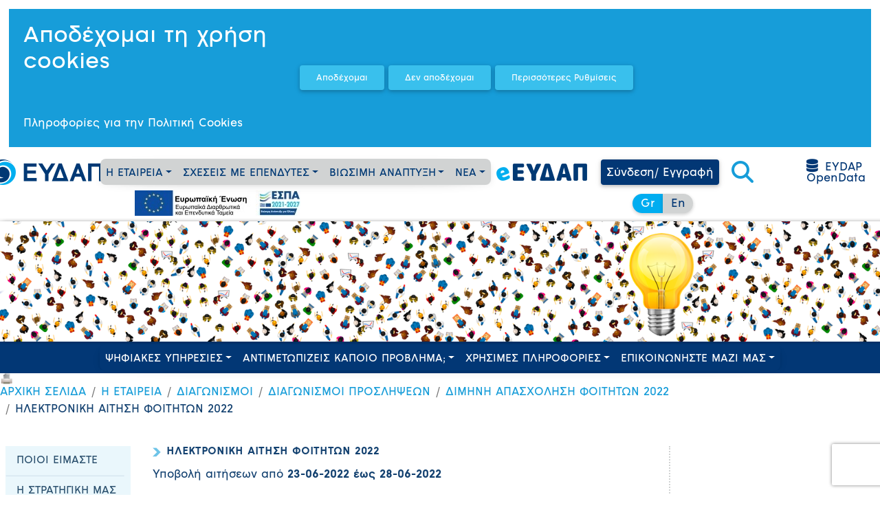

--- FILE ---
content_type: text/html; charset=utf-8
request_url: https://www.eydap.gr/TheCompany/Contests/PersonnelContest/STUDENTJOB2022/STUDENTJOB2022APP/
body_size: 26113
content:

<!DOCTYPE html PUBLIC "-//W3C//DTD XHTML 1.0 Transitional//EN" "http://www.w3.org/TR/xhtml1/DTD/xhtml1-transitional.dtd">
<html xmlns="http://www.w3.org/1999/xhtml">
<head><meta property="og:image" content="/userfiles/47614413-661a-4fba-ba7c-a14f00cfa261/og_image.jpg" /><title>
	ΕΥΔΑΠ-ΗΛΕΚΤΡΟΝΙΚΗ ΑΙΤΗΣΗ ΦΟΙΤΗΤΩΝ 2022
</title>

<script type="text/javascript" src="https://ajax.googleapis.com/ajax/libs/jquery/3.6.3/jquery.min.js"></script>
<script type="text/javascript">
    jQuery.browser = {};
    (function () {
        jQuery.browser.msie = false;
        jQuery.browser.version = 0;
        if (navigator.userAgent.match(/MSIE ([0-9]+)\./)) {
            jQuery.browser.msie = true;
            jQuery.browser.version = RegExp.$1;
        }
    })();
</script>
<script type="text/javascript" src="/Scripts/jquery-ui-1.8.12.custom.min.js"></script>
<script type="text/javascript" src="/css/prettyPhoto/js/jquery.prettyPhoto.js" ></script>
<script type="text/javascript" src="/Scripts/menu.js"></script>
<script type="text/javascript" src="/Scripts/jquery.tools.min.js" ></script>
<script type="text/javascript" src="/Scripts/jquery.PrintArea.js" ></script>
<script type="text/javascript" src="/Scripts/jquery.uniform.min.js" ></script>

<script type="text/javascript" src="/Scripts/jquery.maskedinput.js" ></script>
<script type="text/javascript" src="/Scripts/utils.js?v=1.0" ></script>
<script type="text/javascript" src="/Scripts/bootstrap-5.0.2-dist/bootstrap.bundle.min.js" ></script>

<link href="/css/bootstrap-5.0.2-dist/bootstrap.min.css" rel="stylesheet" type="text/css" media="all"/>
<link href="/css/mdbootstrap4/core.min.css" rel="stylesheet" type="text/css" media="all"/>
<link href="/css/style.css?v=3.56" rel="stylesheet" type="text/css" media="all" />

<link href="/css/uniform.default.css" rel="stylesheet" type="text/css"  media="all"/>
<link href="/css/jquery-ui-1.8.12.custom.css" rel="stylesheet" type="text/css"  media="all"/>
<link href="/css/fontawesome6/css/all.min.css" rel="stylesheet" type="text/css"  media="all"/>
<link href="https://cdn.jsdelivr.net/npm/bootstrap-icons@1.10.5/font/bootstrap-icons.css" rel="stylesheet" >

<link rel="apple-touch-icon-precomposed" href="/Images/ieydapfavicon.png" />


<link rel="icon" type="image/png" href="/favicon.png" />
<link rel="shortcut icon" href="/favicon.ico" />


<script>
    function getUserConsentState() {
        var match = document.cookie.match(new RegExp('(^| )' + 'CheckCookiesConsent' + '=([^;]+)'));
        if (match)
            return match[2];
        else
            return "-1";
    }
</script>

<script>
    // Google Analytics Consent Check
    window.dataLayer = window.dataLayer || [];
    function gtag() { dataLayer.push(arguments); }

    // Default to 'denied'
    var strAd = "denied";
    var strAn = "denied";
    var strUs = "denied";
    var strAdP = "denied";
    var strFun = "denied";
    var strPers = "denied";
    var strSec = "denied";

    var strUserConsentState = getUserConsentState();

    if ((strUserConsentState == 'Yes') || (strUserConsentState == 'OnlyStatistics') || (strUserConsentState == 'OnlyAnonymous') || (strUserConsentState == 'AdvertisementsAndAnonymousStats')) {

        if (strUserConsentState == 'Yes' || strUserConsentState == 'OnlyStatistics') {
            strAd = "granted";
            strAn = "granted";
            strUs = "granted";
            strAdP = "granted";
            strFun = "granted";
            strPers = "granted";
            strSec = "granted";
        }
        else if (strUserConsentState == 'OnlyAnonymous' || strUserConsentState == 'AdvertisementsAndAnonymousStats') {
            strAn = "granted";
        }
    }       

    gtag("consent", "default", {
        ad_storage: strAd,
        analytics_storage: strAn,
        ad_user_data: strUs,
        ad_personalization: strAdP,
        functionality_storage: strFun,
        personalization_storage: strPers,
        security_storage: strSec
    });

</script>


<!-- Global site tag (gtag.js) - Google Analytics -->
<script async src="https://www.googletagmanager.com/gtag/js?id=G-F413GCYG6N"></script>
<script>
    window.dataLayer = window.dataLayer || [];
    function gtag() { dataLayer.push(arguments); }
    gtag('js', new Date());

    gtag('config', 'G-F413GCYG6N');
</script>
<!-- Google Tag Manager (noscript) -->
<noscript><iframe src="https://www.googletagmanager.com/ns.html?id=GTM-MHVD5XGS"
height="0" width="0" style="display:none;visibility:hidden"></iframe></noscript>
<!-- End Google Tag Manager (noscript) -->




    <link href="/css/prettyphoto/css/prettyphoto.css" rel="stylesheet"
        type="text/css" media="print" />
    <link href="/css/prettyphoto/css/prettyphoto.css" rel="stylesheet"
        type="text/css" media="screen" />

    <script type="text/javascript">
        $(function() {
        $("a[rel^='POPUP_URLs']").prettyPhoto({ theme: 'light_square', callback: function() { } });
        $("a[rel^='prettyPhoto']").prettyPhoto({ theme: 'light_square', callback: function() { } });
        });
    </script>

    
 
    </head>
<body>
    <form method="post" action="/TheCompany/Contests/PersonnelContest/STUDENTJOB2022/STUDENTJOB2022APP/" id="aspnetForm">
<div>
<input type="hidden" name="__EVENTTARGET" id="__EVENTTARGET" value="" />
<input type="hidden" name="__EVENTARGUMENT" id="__EVENTARGUMENT" value="" />
<input type="hidden" name="__VIEWSTATE" id="__VIEWSTATE" value="/[base64]/Ops6bzpfOo86XIM6bzp/Ok86RzqHOmc6RzqPOnM6fzqU8L2E+PC9saT48bGk+PGEgY2xhc3M9ImRyb3Bkb3duLWl0ZW0gZXh0cmFtZW51IiBocmVmID0iL015QWNjb3VudC9NeUN1cnJlbnRBY2NvdW50QU0vIj7OnyDOm86fzpPOkc6hzpnOkc6jzpzOn86jIM6czp/OpTwvYT48L2xpPjxsaSBjbGFzcz0iZHJvcGRvd24tc3VibWVudSI+PGEgY2xhc3M9ImRyb3Bkb3duLWl0ZW0gZHJvcGRvd24tdG9nZ2xlIGV4dHJhbWVudSIgaHJlZiA9Ii9NeUFjY291bnQvd2F0ZXJzdXBwbGllcy8iPs6fzpkgzqDOkc6hzp/[base64]/OpSDOoM6hzp/[base64]/[base64]/OpTwvYT48L2xpPjxsaT48YSBjbGFzcz0iZHJvcGRvd24taXRlbSBleHRyYW1lbnUiIGhyZWYgPSIvTXlBY2NvdW50L015Q3VycmVudEFjY291bnQvIj7Om86fzpPOkc6hzpnOkc6jzpzOn86jIM6azp/Omc6dzp/Op86hzpfOo86kzpfOoyDOoM6RzqHOn86nzpfOozwvYT48L2xpPjxsaT48YSBjbGFzcz0iZHJvcGRvd24taXRlbSBleHRyYW1lbnUiIGhyZWYgPSIvTXlBY2NvdW50L1BheW1lbnRNZXRob2RzLyI+zpTOpc6dzpHOpM6fzqTOl86kzpXOoyDOlc6ezp/[base64]/OmTwvYT48L2xpPjxsaT48YSBjbGFzcz0iZHJvcGRvd24taXRlbSBleHRyYW1lbnUiIGhyZWYgPSIvTXlBY2NvdW50L1NvY2lhbEludm9pY2VJbmZvLyI+zpHOmc6kzpfOnM6RIM6TzpnOkSDOlc6azqTOkc6azqTOnyDOlc6ZzpTOmc6azp8gzqTOmc6czp/Om86fzpPOmc6fPC9hPjwvbGk+PGxpIGNsYXNzPSJkcm9wZG93bi1zdWJtZW51Ij48YSBjbGFzcz0iZHJvcGRvd24taXRlbSBkcm9wZG93bi10b2dnbGUgZXh0cmFtZW51IiBocmVmID0iL015QWNjb3VudC9Fc2VydmljZXNJbmZvLyI+zp/OlM6XzpPOmc6VzqMgzpfOm86VzprOpM6hzp/[base64]/[base64]/OoM6pzp0gzqXOlM6hzp/[base64]/Ok86azp/[base64]/[base64]/Ooc6ZzpXOozwvYT48dWwgY2xhc3M9ImRyb3Bkb3duLW1lbnUgZXh0cmFtZW51Ij48bGk+PGEgY2xhc3M9ImRyb3Bkb3duLWl0ZW0gZXh0cmFtZW51IiBocmVmID0iL0N1c3RvbWVyU3VwcG9ydC9DdXN0b21lckxpYWJpbGl0eS8iPs6nzpHOoc6kzpfOoyDOpc6gzp/Op86hzpXOqc6jzpXOqc6dIM6gzqHOn86jIM6kzp/[base64]/Om86fzpPOmc6fPC9hPjwvbGk+PGxpPjxhIGNsYXNzPSJkcm9wZG93bi1pdGVtIGV4dHJhbWVudSIgaHJlZiA9Ii9DdXN0b21lclN1cHBvcnQvU3BlY2lhbEJpbGxzLyI+zpXOms6Uzp/Oo86XIM6VzpnOlM6ZzprOqc6dIM6bzp/[base64]/[base64]/[base64]/[base64]/[base64]/[base64]/Oo86kzpHOo86ZzpEgzpHOoM6fIM6gzpHOk86VzqTOnzwvYT48L2xpPjxsaT48YSBjbGFzcz0iZHJvcGRvd24taXRlbSBleHRyYW1lbnUiIGhyZWYgPSIvQ3VzdG9tZXJTdXBwb3J0L1dlYXRoZXJUaXBzL0hlYXR3YXZlVGlwcy8iPs6jzqXOnM6Szp/[base64]/[base64]/[base64]/[base64]/[base64]/Oms6XzqHOpc6ezpcgzpjOlc6jzpfOoyDOk86Vzp3Omc6azp/OpSDOlM6ZzpXOpc6YzqXOnc6kzpcgzp/Omc6azp/[base64]/Om86XzqPOlyDOps6fzpnOpM6XzqTOqc6dIDIwMjU8L2E+PC9kaXY+PGRpdiBjbGFzcz0ibGV2ZWwzIj48YSBocmVmPSIvVGhlQ29tcGFueS9Db250ZXN0cy9QZXJzb25uZWxDb250ZXN0L1NPWDEtMjAyMC8iIGNsYXNzPSJtbi1sZXZlbDMiPs6jzp/[base64]/[base64]/Ou86uIM6xzrnPhM6uz4POtc+Jzr0gzrHPgM+MJm5ic3A7PHN0cm9uZz4yMy0wNi0yMDIyIM6tz4nPgiAyOC0wNi0yMDIyPC9zdHJvbmc+PC9wPmQCEw9kFgJmDw8WAh4MX1Byb3BlcnRpZXNfMr4DAAEAAAD/////[base64]/[base64]/[base64]/IM67zr/Os86xz4HOuc6xz4POvM+MIM+Dzr/PhTwvYT48L3A+DQo8cD4NCgk8YSBocmVmPSIvRGVhbFdpdGhJc3N1ZS9PdkJpbGwvQmlsbFJlZHVjZS8iPs6Rz4XOvs63zrzOrc69zr/PgiDOu86/zrPOsc+BzrnOsc+DzrzPjM+CPC9hPjwvcD4NCjxwPg0KCTxhIGhyZWY9Ii9DdXN0b21lclN1cHBvcnQvU3BlY2lhbEJpbGxzLyI+zojOus60zr/Pg863IM61zrnOtM65zrrPjs69IM67zr/[base64]/zrkgzrXOvs+Mz4bOu863z4POt8+CPC9hPjwvcD4NCjwvZGl2Pg0KICAgICAgICAgICAgICAgICAgICAgICAgICAgICAgICAgICAgICAgICAgICAgPGg1IGNsYXNzPSJmb290ZXJDYXRlZ29yeSI+PHA+DQoJzpcgz4DOsc+Bzr/Ph86uIM68zr/[base64]/[base64]/zrLOv867zq4gzrHOuc+Ezq7OvM6xz4TOv8+CPC9hPjwvcD4NCjxwPg0KCTxhIGhyZWY9Ii9DdXN0b21lclN1cHBvcnQvcmF0ZXMvIj7Om86/zrnPgM6tz4Igz4DOu863z4HOv8+Gzr/Pgc6vzrXPgjwvYT48L3A+DQo8L2Rpdj4NCiAgICAgICAgICAgICAgICAgICAgICAgICAgICAgICAgICAgICAgICAgICAgIDxoNSBjbGFzcz0iZm9vdGVyQ2F0ZWdvcnkiPjxwPg0KCc6kzrnOvM6/[base64]/[base64]/Otc+CIM63zrvOtc66z4TPgc6/[base64]/Oo86kzpHOo86ZzpHOoyDOoM6hzp/[base64]/OmSDOo86lzp3OlM6VzqPOnM6fzpk8L2E+ZGSC241Ntm2ZtcX/1Z/hzSLJNXebVA1NRZzhvvn3EIFE8w==" />
</div>

<script type="text/javascript">
//<![CDATA[
var theForm = document.forms['aspnetForm'];
if (!theForm) {
    theForm = document.aspnetForm;
}
function __doPostBack(eventTarget, eventArgument) {
    if (!theForm.onsubmit || (theForm.onsubmit() != false)) {
        theForm.__EVENTTARGET.value = eventTarget;
        theForm.__EVENTARGUMENT.value = eventArgument;
        theForm.submit();
    }
}
//]]>
</script>


<div>

	<input type="hidden" name="__VIEWSTATEGENERATOR" id="__VIEWSTATEGENERATOR" value="13244B6A" />
	<input type="hidden" name="__EVENTVALIDATION" id="__EVENTVALIDATION" value="/wEdAAfMBT4AS8wBJRjishTZ638Ke7XlQSzsC7QkPS/fL3qZqM4SYrhT6plbFSmjTtlegj2KXYzqGhYmob2LPbSHqGIqJCeFMk3dATHaqUZtnwettVFWPLTpukQg2blkp/OjOrlx9rGBItXq4v7r/JbFrtHYzvqs51wPn+kWPXtC8ZxFmTujqshjRupr2u068lOzAM8=" />
</div>
    <div id="container">
        <script src="https://botakis.com/eydap-webchat/assets/eydap_webchat.js"></script><div id="ctl00_TopMenu1_cookiesMsg" style="padding:20px;color:white;background: #179dd9;border:solid;margin:10px 10px 10px 10px;">
            <table>
                <tr>
                    <td style="width:400px"><h2>Αποδέχομαι τη χρήση cookies</h2>
			        <br /><br /><a href="/CookiesPolicy/" target="_blank"><font color="white">Πληροφορίες για την Πολιτική Cookies</font></a>
			        </td>
                    <td><input type="submit" name="ctl00$TopMenu1$btnCookiesYes" value="Αποδέχομαι" id="ctl00_TopMenu1_btnCookiesYes" class="btn btn-info" style="text-transform: unset" />
                    <input type="submit" name="ctl00$TopMenu1$btnCookiesNo" value="Δεν αποδέχομαι" id="ctl00_TopMenu1_btnCookiesNo" class="btn btn-info" style="text-transform: unset" />
                    <input type="submit" name="ctl00$TopMenu1$btnCookiesSettings" value="Περισσότερες Ρυθμίσεις" id="ctl00_TopMenu1_btnCookiesSettings" class="btn btn-info" style="text-transform: unset" />                    
                    </td>
                </tr>
            </table>          
    </div>


    


<div class="container-flex m-1 no-print">
    <div class="row">
        <div class="col p-1 d-flex align-items-center justify-content-center" style="min-width:142px">            
            <a href="/el/Home/">
                <img src="/Images/logo_el.png" />
            </a>
        </div>
        <div class="col p-1 d-flex align-items-center justify-content-center">
            <nav class="navbar navbar-expand-sm navbar-dark p-0" style="border-radius:20%">
                <!-- Links -->
                <ul class="navbar-nav"><li class="nav-item dropdown"><a class="nav-link dropdown-toggle" data-toggle="dropdown" href ="/TheCompany/CompanyProfile/" aria-haspopup="true" aria-expanded="false" >Η ΕΤΑΙΡΕΙΑ</a><ul class="dropdown-menu"><li><a class="dropdown-item" href ="/TheCompany/CompanyProfile/">ΠΟΙΟΙ ΕΙΜΑΣΤΕ</a></li><li><a class="dropdown-item" href ="/TheCompany/Strategy/">Η ΣΤΡΑΤΗΓΙΚΗ ΜΑΣ</a></li><li class="dropdown-submenu"><a class="dropdown-item dropdown-toggle" href ="/TheCompany/CorporateGovernance/">ΔΙΟΙΚΗΣΗ ΤΗΣ ΕΤΑΙΡΕΙΑΣ</a><ul class="dropdown-menu lev2"> <li><a class="dropdown-item" href ="/TheCompany/CorporateGovernance/Board/">ΔΙΟΙΚΗΤΙΚΟ ΣΥΜΒΟΥΛΙΟ</a></li><li><a class="dropdown-item" href ="/TheCompany/CorporateGovernance/management/">ΕΚΤΕΛΕΣΤΙΚΗ ΔΙΟΙΚΗΣΗ</a></li><li><a class="dropdown-item" href ="/TheCompany/CorporateGovernance/chart/">ΟΡΓΑΝΟΓΡΑΜΜΑ</a></li></ul></li><li><a class="dropdown-item" href ="/TheCompany/RegFramework/">ΚΑΝΟΝΙΣΤΙΚΟ ΠΛΑΙΣΙΟ</a></li><li class="dropdown-submenu"><a class="dropdown-item dropdown-toggle" href ="/TheCompany/Water/">ΥΔΡΕΥΣΗ</a><ul class="dropdown-menu lev2"> <li><a class="dropdown-item" href ="/TheCompany/Water/WaterSources/">ΠΗΓΕΣ ΥΔΡΟΛΗΨΙΑΣ</a></li><li><a class="dropdown-item" href ="/TheCompany/Water/WaterTransport/">ΥΔΡΑΓΩΓΕΙΑ ΜΕΤΑΦΟΡΑΣ ΝΕΡΟΥ</a></li><li><a class="dropdown-item" href ="/TheCompany/Water/WaterPlants/">ΜΟΝΑΔΕΣ ΕΠΕΞΕΡΓΑΣΙΑΣ ΝΕΡΟΥ</a></li><li><a class="dropdown-item" href ="/TheCompany/Water/DistributionNetwork/">ΔΙΚΤΥΟ ΔΙΑΝΟΜΗΣ ΠΟΣΙΜΟΥ ΝΕΡΟΥ</a></li><li><a class="dropdown-item" href ="/TheCompany/Water/QualityCheck/">ΕΛΕΓΧΟΣ ΠΟΙΟΤΗΤΑΣ ΑΚΑΤΕΡΓΑΣΤΟΥ ΚΑΙ ΠΟΣΙΜΟΥ ΝΕΡΟΥ</a></li><li><a class="dropdown-item" href ="/TheCompany/Water/SatisfactionSurvey/">ΠΟΙΟΤΗΤΑ ΝΕΡΟΥ - ΕΡΩΤΗΜΑΤΟΛΟΓΙΟ ΙΚΑΝΟΠΟΙΗΣΗΣ ΚΑΤΑΝΑΛΩΤΩΝ</a></li><li><a class="dropdown-item" href ="/TheCompany/Water/SavingsPage/">ΔΕΛΤΙΟ ΑΠΟΘΕΜΑΤΩΝ</a></li><li><a class="dropdown-item" href ="/TheCompany/Water/Savings/">ΑΠΟΘΕΜΑΤΑ ΤΑΜΙΕΥΤΗΡΩΝ</a></li><li><a class="dropdown-item" href ="/TheCompany/Water/DrinkingWaterProduction/">ΠΑΡΑΓΩΓΗ ΠΟΣΙΜΟΥ ΝΕΡΟΥ ΑΠΟ ΤΙΣ ΜΕΝ</a></li><li><a class="dropdown-item" href ="/TheCompany/Water/LabMeter/">ΕΡΓΑΣΤΗΡΙΟ ΥΔΡΟΜΕΤΡΗΤΩΝ</a></li></ul></li><li class="dropdown-submenu"><a class="dropdown-item dropdown-toggle" href ="/TheCompany/DrainageAndSewerage/">ΑΠΟΧΕΤΕΥΣΗ &amp; ΕΠΕΞΕΡΓΑΣΙΑ ΛΥΜΑΤΩΝ</a><ul class="dropdown-menu lev2"> <li><a class="dropdown-item" href ="/TheCompany/DrainageAndSewerage/SewageNetwork/">ΔΙΚΤΥΟ ΑΠΟΧΕΤΕΥΣΗΣ</a></li><li><a class="dropdown-item" href ="/TheCompany/DrainageAndSewerage/SewagePlants/">ΚΕΝΤΡΑ ΕΠΕΞΕΡΓΑΣΙΑΣ ΛΥΜΑΤΩΝ</a></li><li><a class="dropdown-item" href ="/TheCompany/DrainageAndSewerage/IndustrialWaste/">ΠΟΙΟΤΙΚΑ ΧΑΡΑΚΤΗΡΙΣΤΙΚΑ ΒΙΟΜΗΧΑΝΙΚΩΝ ΑΠΟΒΛΗΤΩΝ</a></li></ul></li><li class="dropdown-submenu"><a class="dropdown-item dropdown-toggle" href ="/TheCompany/Energy/">ΕΝΕΡΓΕΙΑ</a><ul class="dropdown-menu lev2"> <li><a class="dropdown-item" href ="/TheCompany/Energy/HydroProjects/">ΥΔΡΟΗΛΕΚΤΡΙΚΑ ΕΡΓΑ</a></li><li><a class="dropdown-item" href ="/TheCompany/Energy/CooperationProjects/">ΕΡΓΑ ΣΥΜΠΑΡΑΓΩΓΗΣ ΕΝΕΡΓΕΙΑΣ</a></li><li><a class="dropdown-item" href ="/TheCompany/Energy/SolarProjects/">ΦΩΤΟΒΟΛΤΑΪΚΑ ΕΡΓΑ</a></li><li><a class="dropdown-item" href ="/TheCompany/Energy/EnergySaving/">ΕΞΟΙΚΟΝΟΜΗΣΗ ΕΝΕΡΓΕΙΑΣ</a></li></ul></li><li class="dropdown-submenu"><a class="dropdown-item dropdown-toggle" href ="/TheCompany/Contests/ProjectNotices/">ΔΙΑΓΩΝΙΣΜΟΙ</a><ul class="dropdown-menu lev2"> <li><a class="dropdown-item" href ="/TheCompany/Contests/ProjectNotices/">ΠΡΟΚΗΡΥΞΕΙΣ ΕΡΓΩΝ</a></li><li><a class="dropdown-item" href ="/TheCompany/Contests/ProcurementNotices/">ΠΡΟΚΗΡΥΞΕΙΣ ΠΡΟΜΗΘΕΙΩΝ</a></li><li><a class="dropdown-item" href ="/TheCompany/Contests/NoticesArchive/">ΑΡΧΕΙΟ ΠΡΟΚΗΡΥΞΕΩΝ</a></li><li class="dropdown-submenu"><a class="dropdown-item dropdown-toggle" href ="/TheCompany/Contests/PersonnelContest/STUDENTJOB2025/">ΔΙΑΓΩΝΙΣΜΟΙ ΠΡΟΣΛΗΨΕΩΝ</a><ul class="dropdown-menu lev2"> <li><a class="dropdown-item" href ="/TheCompany/Contests/PersonnelContest/ProkiriksiGenDieyth/">ΠΡΟΚΗΡΥΞΗ ΘΕΣΗΣ ΓΕΝΙΚΟΥ ΔΙΕΥΘΥΝΤΗ ΟΙΚΟΝΟΜΙΚΩΝ &amp; ΕΦΟΔΙΑΣΤΙΚΗΣ ΑΛΥΣΙΔΑΣ</a></li><li><a class="dropdown-item" href ="/TheCompany/Contests/PersonnelContest/4K2018Prokiriksi/">ΠΡΟΚΗΡΥΞΗ ΠΛΗΡΩΣΗΣ 103 ΘΕΣΕΩΝ ΥΕ</a></li><li><a class="dropdown-item" href ="/TheCompany/Contests/PersonnelContest/1K2018Prokiriksi/">ΠΡΟΚΗΡΥΞΗ ΠΛΗΡΩΣΗΣ 209 ΘΕΣΕΩΝ ΠΕ, ΤΕ, ΔΕ</a></li><li><a class="dropdown-item" href ="/TheCompany/Contests/PersonnelContest/STUDENTJOB2025/">ΔΙΜΗΝΗ ΑΠΑΣΧΟΛΗΣΗ ΦΟΙΤΗΤΩΝ 2025</a></li><li class="dropdown-submenu"><a class="dropdown-item dropdown-toggle" href ="/TheCompany/Contests/PersonnelContest/SOX1-2020/">ΣΟΧ 1 /2020</a><ul class="dropdown-menu lev2"> <li><a class="dropdown-item" href ="/TheCompany/Contests/PersonnelContest/SOX1-2020/PersonnelResults/">ΟΝΟΜΑΣΤΙΚΑ ΑΠΟΤΕΛΕΣΜΑΤΑ ΣΟΧ1-2020</a></li></ul></li></ul></li></ul></li><li class="dropdown-submenu"><a class="dropdown-item dropdown-toggle" href ="/TheCompany/Development/researchDevelopment">ΕΠΕΚΤΑΣΗ ΔΡΑΣΤΗΡΙΟΤΗΤΩΝ</a><ul class="dropdown-menu lev2"> <li><a class="dropdown-item" href ="/TheCompany/Development/IslandEydap/">ΕΥΔΑΠ ΝΗΣΩΝ ΑΝΑΠΤΥΞΙΑΚΗ Α.Ε.</a></li><li class="dropdown-submenu"><a class="dropdown-item dropdown-toggle" href ="/TheCompany/Development/researchDevelopment/">ΚΑΙΝΟΤΟΜΙΑ, ΕΡΕΥΝΑ ΚΑΙ ΑΝΑΠΤΥΞΗ</a><ul class="dropdown-menu lev2"> <li><a class="dropdown-item" href ="/TheCompany/Development/researchDevelopment/kerefyt/">ΚΕΡΕΦΥΤ</a></li><li><a class="dropdown-item" href ="/TheCompany/Development/researchDevelopment/Projects/">ΕΡΓΑ</a></li><li><a class="dropdown-item" href ="/TheCompany/Development/researchDevelopment/News/">ΝΕΑ</a></li><li><a class="dropdown-item" href ="/TheCompany/Development/researchDevelopment/MarketingMaterial/">ΕΠΙΚΟΙΝΩΝΙΑΚΟ ΥΛΙΚΟ</a></li><li><a class="dropdown-item" href ="/TheCompany/Development/researchDevelopment/Partners/">ΣΥΝΕΡΓΑΤΕΣ</a></li><li><a class="dropdown-item" href ="/TheCompany/Development/researchDevelopment/RnDContests/">ΠΡΟΣΚΛΗΣΗ ΕΚΔΗΛΩΣΗΣ ΕΝΔΙΑΦΕΡΟΝΤΟΣ</a></li></ul></li><li><a class="dropdown-item" href ="/TheCompany/Development/co-financedprojects/">ΣΥΓΧΡΗΜΑΤΟΔΟΤΟΥΜΕΝΑ ΕΡΓΑ ΕΣΠΑ</a></li></ul></li></ul></li><li class="nav-item dropdown"><a class="nav-link dropdown-toggle" data-toggle="dropdown" href ="/Investors/" aria-haspopup="true" aria-expanded="false" >ΣΧΕΣΕΙΣ ΜΕ ΕΠΕΝΔΥΤΕΣ</a><ul class="dropdown-menu"><li class="dropdown-submenu"><a class="dropdown-item dropdown-toggle" href ="/Investors/GENERAL/">ΒΑΣΙΚΑ ΣΤΟΙΧΕΙΑ</a><ul class="dropdown-menu lev2"> <li class="dropdown-submenu"><a class="dropdown-item dropdown-toggle" href ="/Investors/GENERAL/ShareMakeup/">ΜΕΤΟΧΙΚΗ ΣΥΝΘΕΣΗ</a><ul class="dropdown-menu lev2"> <li><a class="dropdown-item" href ="/Investors/GENERAL/ShareMakeup/YearlyShareMakeup/">ΜΕΤΟΧΙΚΗ ΣΥΝΘΕΣΗ ΚΑΤ’ ΕΤΟΣ</a></li></ul></li><li><a class="dropdown-item" href ="/Investors/GENERAL/Generallclues/">ΒΑΣΙΚΑ ΟΙΚΟΝΟΜΙΚΑ ΣΤΟΙΧΕΙΑ</a></li></ul></li><li class="dropdown-submenu"><a class="dropdown-item dropdown-toggle" href ="/Investors/Share/">ΜΕΤΟΧΗ</a><ul class="dropdown-menu lev2"> <li><a class="dropdown-item" href ="/Investors/Share/ShareInfo/">ΒΑΣΙΚΑ ΣΤΟΙΧΕΙΑ ΜΕΤΟΧΗΣ</a></li><li><a class="dropdown-item" href ="/Investors/Share/Division/">ΜΕΡΙΣΜΑ</a></li><li><a class="dropdown-item" href ="/Investors/Share/StockChart/">ΑΠΕΙΚΟΝΙΣΗ ΜΕΤΟΧΗΣ</a></li></ul></li><li><a class="dropdown-item" href ="/Investors/EconomicResults/">ΟΙΚΟΝΟΜΙΚΑ ΑΠΟΤΕΛΕΣΜΑΤΑ</a></li><li><a class="dropdown-item" href ="/Investors/FinanceCalendar/">ΟΙΚΟΝΟΜΙΚΟ ΗΜΕΡΟΛΟΓΙΟ</a></li><li><a class="dropdown-item" href ="/Investors/CompanyAnnouncement/">ΕΤΑΙΡΙΚΕΣ ΑΝΑΚΟΙΝΩΣΕΙΣ</a></li><li><a class="dropdown-item" href ="/Investors/GeneralMeetings/">ΣΥΝΕΛΕΥΣΕΙΣ ΜΕΤΟΧΩΝ</a></li><li class="dropdown-submenu"><a class="dropdown-item dropdown-toggle" href ="/Investors/ShareholdersService/">ΥΠΗΡΕΣΙΕΣ ΕΞΥΠΗΡΕΤΗΣΗΣ ΜΕΤΟΧΩΝ</a><ul class="dropdown-menu lev2"> <li><a class="dropdown-item" href ="/Investors/ShareholdersService/FinanceShare/">ΧΡΗΜΑΤΙΚΕΣ ΔΙΑΝΟΜΕΣ</a></li><li><a class="dropdown-item" href ="/Investors/ShareholdersService/Herritage/">ΚΛΗΡΟΝΟΜΙΕΣ</a></li></ul></li><li class="dropdown-submenu"><a class="dropdown-item dropdown-toggle" href ="/Investors/CorporateGovernance/">ΕΤΑΙΡΙΚΗ ΔΙΑΚΥΒΕΡΝΗΣΗ</a><ul class="dropdown-menu lev2"> <li class="dropdown-submenu"><a class="dropdown-item dropdown-toggle" href ="/Investors/CorporateGovernance/BoardOfDirectors/">ΣΥΣΤΑΣΗ ΤΟΥ ΔΙΟΙΚΗΤΙΚΟΥ ΣΥΜΒΟΥΛΙΟΥ</a><ul class="dropdown-menu lev2"> <li><a class="dropdown-item" href ="/Investors/CorporateGovernance/BoardOfDirectors/BoDcomposition/">ΣΥΝΘΕΣΗ ΤΟΥ ΔΣ</a></li><li><a class="dropdown-item" href ="/Investors/CorporateGovernance/BoardOfDirectors/genderRepresentation/">ΙΣΟΡΡΟΠΗ ΕΚΠΡΟΣΩΠΗΣΗ ΤΩΝ ΦΥΛΩΝ</a></li></ul></li><li><a class="dropdown-item" href ="/Investors/CorporateGovernance/BoDCommitee/">ΕΠΙΤΡΟΠΕΣ Δ.Σ.</a></li><li><a class="dropdown-item" href ="/Investors/CorporateGovernance/GeneralMeeting/">ΓΕΝΙΚΗ ΣΥΝΕΛΕΥΣΗ ΚΑΙ ΔΙΚΑΙΩΜΑΤΑ ΜΕΤΟΧΩΝ</a></li><li><a class="dropdown-item" href ="/Investors/CorporateGovernance/GovPolicies/">ΚΩΔΙΚΕΣ &amp; ΠΟΛΙΤΙΚΕΣ</a></li><li><a class="dropdown-item" href ="/Investors/CorporateGovernance/CorporateGovernanceCode/">ΚΩΔΙΚΑΣ ΕΤΑΙΡΙΚΗΣ ΔΙΑΚΥΒΕΡΝΗΣΗΣ</a></li><li><a class="dropdown-item" href ="/Investors/CorporateGovernance/InternalReg/">ΕΣΩΤΕΡΙΚΟΣ ΕΛΕΓΧΟΣ</a></li><li class="dropdown-submenu"><a class="dropdown-item dropdown-toggle" href ="https://www.eydap.gr/Investors/CorporateGovernance/RegulatedInfo/Transactions/">ΡΥΘΜΙΖΟΜΕΝΕΣ ΠΛΗΡΟΦΟΡΙΕΣ</a><ul class="dropdown-menu lev2"> <li><a class="dropdown-item" href ="/Investors/CorporateGovernance/RegulatedInfo/Transactions/">ΣΥΝΑΛΛΑΓΕΣ ΥΠΟΧΡΕΩΝ ΠΡΟΣΩΠΩΝ</a></li><li><a class="dropdown-item" href ="/Investors/CorporateGovernance/RegulatedInfo/CorpTransactions/">ΓΝΩΣΤΟΠΟΙΗΣΕΙΣ ΣΥΝΑΛΛΑΓΩΝ ΥΠΟΧΡΕΩΝ ΠΡΟΣΩΠΩΝ</a></li></ul></li><li class="dropdown-submenu"><a class="dropdown-item dropdown-toggle" href ="/Investors/CorporateGovernance/WhistleblowingApp/">ΥΠΟΒΟΛΗ ΑΝΑΦΟΡΑΣ</a><ul class="dropdown-menu lev2"> <li><a class="dropdown-item" href ="/Investors/CorporateGovernance/WhistleblowingApp/WhistleblowingStatusApp/">ΕΞΕΛΙΞΗ ΑΝΑΦΟΡΑΣ</a></li></ul></li></ul></li><li><a class="dropdown-item" href ="/Investors/Presentations/">ΠΑΡΟΥΣΙΑΣΕΙΣ, ΕΝΗΜΕΡΩΤΙΚΑ ΔΕΛΤΙΑ ΚΑΙ ΕΤΑΙΡΙΚΑ ΕΝΤΥΠΑ</a></li><li><a class="dropdown-item" href ="/Investors/ContactInfo/">ΕΞΥΠΗΡΕΤΗΣΗ ΜΕΤΟΧΩΝ ΚΑΙ ΕΠΕΝΔΥΤΩΝ</a></li></ul></li><li class="nav-item dropdown"><a class="nav-link dropdown-toggle" data-toggle="dropdown" href ="/SocialResponsibility/" aria-haspopup="true" aria-expanded="false" >ΒΙΩΣΙΜΗ ΑΝΑΠΤΥΞΗ</a><ul class="dropdown-menu"><li><a class="dropdown-item" href ="/SocialResponsibility/IndepedentAssur/">ΕΞΩΤΕΡΙΚΕΣ ΔΙΑΣΦΑΛΙΣΕΙΣ</a></li><li><a class="dropdown-item" href ="https://www.eydap.gr/Investors/Presentations/?id=4">ΕΚΘΕΣΕΙΣ ΒΙΩΣΙΜΗΣ ΑΝΑΠΤΥΞΗΣ</a></li><li class="dropdown-submenu"><a class="dropdown-item dropdown-toggle" href ="/SocialResponsibility/AudioFiles/">ΕΚΘΕΣΕΙΣ ΒΙΩΣΙΜΗΣ ΑΝΑΠΤΥΞΗΣ ΓΙΑ ΑμΠΟ</a><ul class="dropdown-menu lev2"> <li><a class="dropdown-item" href ="/SocialResponsibility/AudioFiles/2021/">ΑΚΟΥΣΤΙΚΑ ΑΡΧΕΙΑ 2021</a></li><li><a class="dropdown-item" href ="/SocialResponsibility/AudioFiles/audiofiles2022/">ΑΚΟΥΣΤΙΚΑ ΑΡΧΕΙΑ 2022</a></li></ul></li><li class="dropdown-submenu"><a class="dropdown-item dropdown-toggle" href ="/SocialResponsibility/Enviroment/">ΠΕΡΙΒΑΛΛΟΝ</a><ul class="dropdown-menu lev2"> <li><a class="dropdown-item" href ="/SocialResponsibility/Enviroment/NaturalRes/">ΒΙΩΣΙΜΗ ΔΙΑΧΕΙΡΙΣΗ ΦΥΣΙΚΩΝ ΠΟΡΩΝ</a></li><li class="dropdown-submenu"><a class="dropdown-item dropdown-toggle" href ="/SocialResponsibility/Enviroment/CULTURALHIDRANT/">CULTURAL HIDRANT - ΑΔΡΙΑΝΕΙΟ ΥΔΡΑΓΩΓΕΙΟ ΩΣ ΥΔΑΤΙΝΟΣ ΠΟΡΟΣ</a><ul class="dropdown-menu lev2"> <li><a class="dropdown-item" href ="/SocialResponsibility/Enviroment/CULTURALHIDRANT/CULTURALHIDRANTNEWS/">ΝΕΑ ΤΟΥ ΠΡΟΓΡΑΜΜΑΤΟΣ</a></li><li><a class="dropdown-item" href ="/SocialResponsibility/Enviroment/CULTURALHIDRANT/CULTURALHIDRANTSURVEY/">ΕΡΕΥΝΑ ΑΝΑΓΚΩΝ ΜΗ ΠΟΣΙΜΟΥ ΝΕΡΟΥ</a></li></ul></li><li><a class="dropdown-item" href ="/SocialResponsibility/Enviroment/ClimChange/">ΚΛΙΜΑΤΙΚΗ ΑΛΛΑΓΗ</a></li><li><a class="dropdown-item" href ="/SocialResponsibility/Enviroment/Biodiv/">ΠΡΟΣΤΑΣΙΑ ΒΙΟΠΟΙΚΙΛΟΤΗΤΑΣ</a></li><li><a class="dropdown-item" href ="/SocialResponsibility/Enviroment/Seaenv/">ΠΡΟΣΤΑΣΙΑ ΘΑΛΑΣΣΙΟΥ ΠΕΡΙΒΑΛΛΟΝΤΟΣ</a></li><li><a class="dropdown-item" href ="/SocialResponsibility/Enviroment/Ecofriendly/">ΑΝΑΠΤΥΞΗ ΠΕΡΙΒΑΛΛΟΝΤΙΚΗΣ ΣΥΝΕΙΔΗΣΗΣ ΚΑΙ ΕΥΑΙΣΘΗΣΙΑΣ</a></li></ul></li><li class="dropdown-submenu"><a class="dropdown-item dropdown-toggle" href ="/SocialResponsibility/Society/">ΚΟΙΝΩΝΙΑ</a><ul class="dropdown-menu lev2"> <li><a class="dropdown-item" href ="/SocialResponsibility/Society/HealthandSafety/">ΥΓΕΙΑ &amp; ΑΣΦΑΛΕΙΑ ΕΡΓΑΖΟΜΕΝΩΝ</a></li><li><a class="dropdown-item" href ="/SocialResponsibility/Society/CVD19/">ΑΝΤΑΠΟΚΡΙΣΗ ΤΗΣ ΕΥΔΑΠ ΣΤΗ ΠΑΝΔΗΜΙΑ COVID-19</a></li><li><a class="dropdown-item" href ="/SocialResponsibility/Society/HumanRights/">ΣΕΒΑΣΜΟΣ ΑΝΘΡΩΠΙΝΩΝ ΔΙΚΑΙΩΜΑΤΩΝ</a></li><li><a class="dropdown-item" href ="/SocialResponsibility/Society/CommunitySupport/">ΥΠΟΣΤΗΡΙΞΗ ΤΟΠΙΚΗΣ ΚΟΙΝΩΝΙΑΣ</a></li><li><a class="dropdown-item" href ="/SocialResponsibility/Society/VulSocialGroups/">ΥΠΟΣΤΗΡΙΞΗ ΕΥΑΛΩΤΩΝ ΚΟΙΝΩΝΙΚΩΝ ΟΜΑΔΩΝ</a></li></ul></li><li class="dropdown-submenu"><a class="dropdown-item dropdown-toggle" href ="/SocialResponsibility/SponsorshipProject/">ΧΟΡΗΓΙΚΟ ΠΡΟΓΡΑΜΜΑ ΕΥΔΑΠ</a><ul class="dropdown-menu lev2"> <li><a class="dropdown-item" href ="/SocialResponsibility/SponsorshipProject/SponsorshipApp/">ΑΙΤΗΣΗ ΧΟΡΗΓΙΑΣ</a></li></ul></li><li><a class="dropdown-item" href ="/SocialResponsibility/Scholarshipss/">ΥΠΟΤΡΟΦΙΕΣ ΕΥΔΑΠ</a></li><li class="dropdown-submenu"><a class="dropdown-item dropdown-toggle" href ="/SocialResponsibility/enviromental-programs/">ΕΚΠΑΙΔΕΥΤΙΚΑ ΠΡΟΓΡΑΜΜΑΤΑ</a><ul class="dropdown-menu lev2"> <li><a class="dropdown-item" href ="/SocialResponsibility/enviromental-programs/SchoolVisit/">ΚΡΑΤΗΣΗ ΓΙΑ ΕΠΙΣΚΕΨΗ &quot;ΤΟ ΤΑΞΙΔΙ ΤΟΥ ΣΤΑΓΟΝΟΥΛΗ&quot;</a></li><li><a class="dropdown-item" href ="/SocialResponsibility/enviromental-programs/SchoolVisitInMarathonBarrier/">ΚΡΑΤΗΣΗ ΓΙΑ ΕΠΙΣΚΕΨΗ &quot;ΣΠΑΜΕ ΤΟ ΦΡΑΓΜΑ ΤΗΣ ΜΗΧΑΝΙΚΗΣ ΣΤΟ ΜΑΡΑΘΩΝΑ&quot;</a></li><li><a class="dropdown-item" href ="/SocialResponsibility/enviromental-programs/SchoolVisitInMarathon/">ΚΡΑΤΗΣΗ ΓΙΑ ΕΠΙΣΚΕΨΗ ΣΤΟ ΜΟΥΣΕΙΟ ΤΟΥ ΜΑΡΑΘΩΝΑ</a></li><li class="dropdown-submenu"><a class="dropdown-item dropdown-toggle" href ="/SocialResponsibility/enviromental-programs/stagonoulis/">Η ΙΣΤΟΡΙΑ ΤΟΥ ΣΤΑΓΟΝΟΥΛΗ</a><ul class="dropdown-menu lev2"> <li><a class="dropdown-item" href ="/SocialResponsibility/enviromental-programs/stagonoulis/games/">ΠΑΙΧΝΙΔΙΑ</a></li></ul></li></ul></li><li class="dropdown-submenu"><a class="dropdown-item dropdown-toggle" href ="/SocialResponsibility/HistoryRecord/">ΙΣΤΟΡΙΚΟ ΑΡΧΕΙΟ ΕΥΔΑΠ</a><ul class="dropdown-menu lev2"> <li><a class="dropdown-item" href ="/SocialResponsibility/HistoryRecord/HistoricalTrackBack/">ΙΣΤΟΡΙΚΗ ΑΝΑΔΡΟΜΗ ΥΔΡΕΥΣΗΣ</a></li><li><a class="dropdown-item" href ="/SocialResponsibility/HistoryRecord/DrainHistoricalTrackback/">ΙΣΤΟΡΙΚΗ ΑΝΑΔΡΟΜΗ ΑΠΟΧΕΤΕΥΣΗΣ</a></li><li><a class="dropdown-item" href ="/SocialResponsibility/HistoryRecord/DigitalArchive/">ΦΩΤΟΓΡΑΦΙΚΟ ΥΛΙΚΟ</a></li><li><a class="dropdown-item" href ="/SocialResponsibility/HistoryRecord/RecordOfPapers/">ΧΑΡΤΩΟ ΥΛΙΚΟ</a></li><li><a class="dropdown-item" href ="/SocialResponsibility/HistoryRecord/RecordOfObjects/">ΑΝΤΙΚΕΙΜΕΝΑ</a></li><li><a class="dropdown-item" href ="/SocialResponsibility/HistoryRecord/HydroLettercase/">ΓΡΑΜΜΑΤΟΣΕΙΡΑ HYDRO</a></li><li class="dropdown-submenu"><a class="dropdown-item dropdown-toggle" href ="/SocialResponsibility/HistoryRecord/Publications/">ΕΚΔΟΣΕΙΣ</a><ul class="dropdown-menu lev2"> <li><a class="dropdown-item" href ="/SocialResponsibility/HistoryRecord/Publications/Albums/">ΛΕΥΚΩΜΑΤΑ</a></li></ul></li><li><a class="dropdown-item" href ="/SocialResponsibility/HistoryRecord/100xroniaeydap/">100 ΧΡΟΝΙΑ ΚΑΘΑΡΟ ΝΕΡΟ</a></li><li><a class="dropdown-item" href ="/SocialResponsibility/HistoryRecord/90YearsMarathonDam/">90 ΧΡΟΝΙΑ ΦΡΑΓΜΑ ΜΑΡΑΘΩΝΑ</a></li><li><a class="dropdown-item" href ="/SocialResponsibility/HistoryRecord/MarathonDamTour/">ΠΕΡΙΗΓΗΣΗ ΣΤΟ ΦΡΑΓΜΑ ΜΑΡΑΘΩΝΑ</a></li><li><a class="dropdown-item" href ="/SocialResponsibility/HistoryRecord/PeoplesWater/">ΨΗΦΙΑΚΗ ΕΦΑΡΜΟΓΗ &#171;ΑΝΘΡΩΠΩΝ ΝΕΡΟ&#187;</a></li></ul></li><li><a class="dropdown-item" href ="/SocialResponsibility/InternationalCollab/">ΔΙΕΘΝΕΙΣ ΣΥΝΕΡΓΑΣΙΕΣ ΓΙΑ ΤΟ ΝΕΡΟ</a></li><li><a class="dropdown-item" href ="/SocialResponsibility/OpenDataHub/">OPEN DATA HUB</a></li></ul></li><li class="nav-item dropdown"><a class="nav-link dropdown-toggle" data-toggle="dropdown" href ="/news/PressRelease/" aria-haspopup="true" aria-expanded="false" >ΝΕΑ</a><ul class="dropdown-menu"><li><a class="dropdown-item" href ="/news/PressRelease/">ΔΕΛΤΙΑ ΤΥΠΟΥ</a></li><li><a class="dropdown-item" href ="/news/Awards/">ΒΡΑΒΕΙΑ – ΔΙΑΚΡΙΣΕΙΣ</a></li><li><a class="dropdown-item" href ="/news/Workshops/">ΣΥΝΕΔΡΙΑ/ΗΜΕΡΙΔΕΣ</a></li><li class="dropdown-submenu"><a class="dropdown-item dropdown-toggle" href ="/news/Events/">ΕΚΔΗΛΩΣΕΙΣ</a><ul class="dropdown-menu lev2"> <li><a class="dropdown-item" href ="/news/Events/WorldWaterDay2024/">ΠΑΓΚΟΣΜΙΑ ΗΜΕΡΑ ΝΕΡΟΥ 2024</a></li></ul></li><li><a class="dropdown-item" href ="/news/eBillContest/">ΔΙΑΓΩΝΙΣΜΟΣ eBILL</a></li></ul></li></ul>
            </nav>
        </div>
        
         <div class="col p-1 d-flex align-items-center justify-content-center">
            <div class="row">
                <div class="carousel" data-bs-ride="carousel" data-bs-interval="8000">
                    <div class="carousel-inner">
                        <div class="carousel-item active" style="width:132px;text-align:right;">
                            <a href="/login/"><img alt="eEYDAP services" src="/Images/eEYDAP_small.png" /></a>
                        </div>
                        <div class="carousel-item" style="width:132px;text-align:right;">
                            <a href="/login/"><img alt="eBill" src="/Images/eBILL_small.png" /></a>
                        </div>
                    </div>
                </div>
            </div>
            <div class="btn-group" role="group" style="margin-left:20px">                
                
                <div id="ctl00_TopMenu1_lnkSignIn" style="background-color:#023775;border-radius:4px;">                    
                    <a href="/login/" style="text-decoration:none">                        
                        <figure class="item" style="margin: 8px 8px 4px 8px">
                            <figcaption class="caption">
                                <span class="btnText">Σύνδεση/ Εγγραφή</span>
                            </figcaption>
                        </figure>
                    </a>
                </div>

                
            </div>            
        </div>

        <div class="col p-1 d-flex align-items-center justify-content-center">
            <div class="input-group">                
                <div style="color:#023775; margin-left:10px;cursor:pointer">
                      <a class="referToClass" data-bs-toggle="collapse" href="#searchCard" role="button" aria-expanded="false" aria-controls="searchCard">
                        <i class="fas fa-search fa-2xl"></i>
                      </a>
                </div>
		    </div>
        </div>

        <div class="col p-1 d-flex align-items-center justify-content-center">
            <a href="/el/SocialResponsibility/OpenDataHub/" target="_blank">
                <i class="fa fa-database" style="font-size: larger;color: #023775;"><span class='printIcon'> EYDAP OpenData</span></i>
            </a>
        </div>

        <div class="col p-1 d-flex align-items-center justify-content-center" style="min-width:241px">            
            <a href="/el/TheCompany/Development/Co-Financedprojects/">
                <img src="/Images/EU_Diarthrotika3-el.jpg" />
            </a>
        </div>

        <div class="col p-1 d-flex align-items-center justify-content-center">
            <div class="language" style="width:88px; display:flex;">
                <div class="col text-center selectedLeftBtn">
                    <a id="ctl00_TopMenu1_lnkEl" href="/TheCompany/Contests/PersonnelContest/STUDENTJOB2022/STUDENTJOB2022APP/">Gr</a>
                </div>
                <div class="col text-center unselectedRightBtn">
                    <a id="ctl00_TopMenu1_lnkEn" href="/en/TheCompany/Contests/PersonnelContest/STUDENTJOB2022/STUDENTJOB2022APP/">En</a>
                </div>                
            </div>
        </div>

    </div>

    <div class="collapse" id="searchCard">
      <div class="card card-body">
          
            <div class="row">
                
                
                <div class="col-9">
                    <div class="input-group">
                        <input id="txt-search" type="search" class="form-control" placeholder="Πληκτρολογήστε..." aria-label="Αναζήτηση">
                        <button id="btn-search" class="btn btn-primary" style="text-transform: unset;background-color:#023775;font-size:unset" type="button" >Αναζήτηση</button>
                    </div>
                </div>
                <div class="col">
                    <button type="button" class="btn-close" aria-label="Close" style="font-size: x-large;padding-top: 12px;"></button>
                </div>
            </div>

      </div>
    </div>

</div>

<div class="modal fade" id="google-dialog-alert" tabindex="-1" aria-labelledby="dialogLabel" aria-hidden="true">
    <div class="modal-dialog">
        <div class="modal-content" style="background-color:aliceblue">
            <div class="modal-header">
                <h5 class="modal-title" id="googleDialogLabel" style="font-weight:bold;font-size:18px;">Αποσύνδεση</h5>
                <button type="button" class="btn-close" data-bs-dismiss="modal" aria-label="Close"></button>
            </div>
            <div class="modal-body text-center" id="googleModalTextBody" style="font-size:small;white-space:pre-wrap;">Θα γίνει αποσύνδεση από το <img alt="eEYDAP services" src="/Images/eEYDAP_small.png" style="width: 60px;margin-bottom: 4px;">. <br>Θέλετε επιπλέον να αποσυνδεθείτε από το <span style='color:#0086F9'>G</span><span style='color:#FF4131'>o</span><span style='color:#FEBD00'>o</span><span style='color:#0086F9'>g</span><span style='color:#00AA4A'>l</span><span style='color:#FF4131'>e</span>;<br><br>Αν δεν αποσυνδεθείτε από το <span style='color:#0086F9'>G</span><span style='color:#FF4131'>o</span><span style='color:#FEBD00'>o</span><span style='color:#0086F9'>g</span><span style='color:#00AA4A'>l</span><span style='color:#FF4131'>e</span>, θα παραμείνετε συνδεδεμένος σε υπηρεσίες όπως το Gmail, ακόμα και αφού κλείσετε τον browser.</div>
            <div class="modal-footer">                
                <button id="btnSignOut" type="button" style="background-color:white" class="btn no-uppercase" data-bs-dismiss="modal">Αποσύνδεση</button>
                <button id="btnGoogleSignOut" type="button" style="background-color:white" class="btn no-uppercase" data-bs-dismiss="modal">Αποσύνδεση και από <span style='color:#0086F9'>G</span><span style='color:#FF4131'>o</span><span style='color:#FEBD00'>o</span><span style='color:#0086F9'>g</span><span style='color:#00AA4A'>l</span><span style='color:#FF4131'>e</span></button>
            </div>
        </div>
    </div>
</div>

<script type="text/javascript">
    $(function() {

        $('div.top-menu a').click(function(e) {
            if ($(this).attr('href') == '#') {
                e.preventDefault();
            }
        });
    });
</script>


<script type="text/javascript">

    $('.btn-close').on('click', function () {

        $('.referToClass')[0].click();
    });

    $(function() {
        $('#btn-search').click(function(e) {
            e.preventDefault();
            search();
        });

        var txtSearch = $('#txt-search');
        var code = null;
        txtSearch.keypress(function(e) {
            code = (e.keyCode ? e.keyCode : e.which);
            if (code == 13) {
                e.preventDefault();
                search();
            }
        });
    });

    function search() {
        var txtSearch = $.trim($('#txt-search').val());
        if (txtSearch != '') {
            window.location = '/search/?querie=' + escape(txtSearch);
        }
    }    

    function showGoogleModal(event) {

        event.preventDefault();

        // Case of session expiration, if the confirm dialog is shown
        if ($('#dialog-confirm').hasClass('show'))
        {
            $('#dialog-confirm').modal('hide');

            window.location = '/handlers/logoff.ashx?cultureId=69&rnd=639046057142784927';
        }
        else
        {
            // Has the user signed in with Google?
            var credentialIdGoogle = "";
            if (credentialIdGoogle) {

                $('#google-dialog-alert').modal('show');
            }
            else {

                window.location = '/handlers/logoff.ashx?cultureId=69&rnd=639046057142784927';
            }
        }       
    }

    $("#btnSignOut").click(function (event) {

        event.preventDefault();

        window.location = '/handlers/logoff.ashx?cultureId=69&rnd=639046057142784927';
    });

    $("#btnGoogleSignOut").click(function (event) {

        event.preventDefault();

        window.location = 'https://www.google.com/accounts/Logout?continue=https://appengine.google.com/_ah/logout?continue=https://www.eydap.gr/handlers/logoff.ashx?cultureId=69&rnd=639046057142784927';
    });

</script>
       

<!-- Facebook Pixel Code -->

<script>
!function(f,b,e,v,n,t,s){if(f.fbq)return;n=f.fbq=function(){n.callMethod?
n.callMethod.apply(n,arguments):n.queue.push(arguments)};if(!f._fbq)f._fbq=n;
n.push=n;n.loaded=!0;n.version='2.0';n.queue=[];t=b.createElement(e);t.async=!0;
t.src=v;s=b.getElementsByTagName(e)[0];s.parentNode.insertBefore(t,s)}(window,
document,'script','https://connect.facebook.net/en_US/fbevents.js');
 
var strUserConsentState = getUserConsentState();
if ((strUserConsentState == 'Yes') || (strUserConsentState == 'OnlyAdvertisements') || (strUserConsentState == 'AdvertisementsAndAnonymousStats'))
    {    
        fbq('init', '272185843153920');
        fbq('track', "PageView");
    }
    
    </script>

<noscript>
    <!--<img height="1" width="1" style="display:none"
src="https://www.facebook.com/tr?id=272185843153920&ev=PageView&noscript=1"
/>-->
</noscript>
    
<!-- End Facebook Pixel Code -->

<!-- Google Tag Manager -->
<script>(function (w, d, s, l, i) {
        w[l] = w[l] || []; w[l].push({
            'gtm.start':
                new Date().getTime(), event: 'gtm.js'
        }); var f = d.getElementsByTagName(s)[0],
            j = d.createElement(s), dl = l != 'dataLayer' ? '&l=' + l : ''; j.async = true; j.src =
                'https://www.googletagmanager.com/gtm.js?id=' + i + dl; f.parentNode.insertBefore(j, f);
    })(window, document, 'script', 'dataLayer', 'GTM-MHVD5XGS');</script>
<!-- End Google Tag Manager -->

<!-- google remarketing
<!--googleon: index-->

<!-- Google Code for Remarketing Tag -->
<!--------------------------------------------------
Remarketing tags may not be associated with personally identifiable information or placed on pages related to sensitive categories. See more information and instructions on how to setup the tag on: http://google.com/ads/remarketingsetup
--------------------------------------------------->

<script type="text/javascript">
    /* <![CDATA[ */
        var google_conversion_id = 865296065;
        var google_custom_params = window.google_tag_params;
        var google_remarketing_only = true;

        var head = document.getElementsByTagName('head')[0];
        var js = document.createElement("script");

        js.type = "text/javascript";

        if ((strUserConsentState == 'Yes') || (strUserConsentState == 'OnlyAdvertisements') || (strUserConsentState == 'AdvertisementsAndAnonymousStats'))
        {
            js.src = "//www.googleadservices.com/pagead/conversion.js";
        }

        head.appendChild(js);

/* ]]> */
</script>    

<noscript>
<!--
<div style="display:inline;">
<img height="1" width="1" style="border-style:none;" alt="" src="//googleads.g.doubleclick.net/pagead/viewthroughconversion/865296065/?guid=ON&amp;script=0"/>
</div>
-->
</noscript>


<script>
    function getUserConsentState()
    {
        var match = document.cookie.match(new RegExp('(^| )' + 'CheckCookiesConsent' + '=([^;]+)'));
        if (match)
            return match[2];
        else
            return "-1";
    }
</script>

<!-- Userway widget -->
<script>
    (function () {
        var s = document.createElement("script");
        s.setAttribute("data-account", "UyBHNC9fkW");
        s.setAttribute("src", "https://cdn.userway.org/widget.js");
        document.body.appendChild(s);
    })();
</script>
<noscript>Enable JavaScript to ensure <a href="https://userway.org">website accessibility</a></noscript>
        <div class="clear">
        </div>
        <div class="top-banner text-center no-print">
            <img src="/userfiles/244dfed2-2f38-42e7-b84c-caf42ad460e3/CONTESTS proj notices.png" />
        </div>
        
<!--googleoff: index-->
<div class="row no-print" style="background-color:#023775">
    <div class="col p-1 d-flex align-items-center justify-content-center">
        <nav class="navbar navbar-expand-sm navbar-dark p-0" style="border-radius:20%">
            <!-- Links -->
            <ul class="navbar-nav extramenu"><li class="nav-item dropdown"><a class="nav-link dropdown-toggle extramenu" data-toggle="dropdown" href ="/MyAccount/PayUnregisteredBill/" aria-haspopup="true" aria-expanded="false" >ΨΗΦΙΑΚΕΣ ΥΠΗΡΕΣΙΕΣ</a><ul class="dropdown-menu extramenu"><li><a class="dropdown-item extramenu" href ="/MyAccount/PayUnregisteredBill/">ΕΞΟΦΛΗΣΗ ΛΟΓΑΡΙΑΣΜΟΥ</a></li><li><a class="dropdown-item extramenu" href ="/MyAccount/MyCurrentAccountAM/">Ο ΛΟΓΑΡΙΑΣΜΟΣ ΜΟΥ</a></li><li class="dropdown-submenu"><a class="dropdown-item dropdown-toggle extramenu" href ="/MyAccount/watersupplies/">ΟΙ ΠΑΡΟΧΕΣ ΜΟΥ</a><ul class="dropdown-menu extramenu lev2"> <li><a class="dropdown-item extramenu" href ="/MyAccount/watersupplies/mywatersuppliescode/">ΑΛΛΑΓΗ ΚΩΔΙΚΟΥ ΠΡΟΣΒΑΣΗΣ</a></li><li><a class="dropdown-item extramenu" href ="/MyAccount/watersupplies/EnterMeterValue/">ΚΑΤΑΧΩΡΗΣΗ ΕΝΔΕΙΞΗΣ ΜΕΤΡΗΤΗ</a></li><li><a class="dropdown-item extramenu" href ="/MyAccount/watersupplies/faqs/">ΣΥΧΝΕΣ ΕΡΩΤΗΣΕΙΣ</a></li><li><a class="dropdown-item extramenu" href ="/MyAccount/watersupplies/ChangeUsername/">ΑΛΛΑΓΗ ΟΝΟΜΑΤΟΣ ΧΡΗΣΤΗ (USERNAME)</a></li><li><a class="dropdown-item extramenu" href ="/MyAccount/watersupplies/Unsubscribe/">ΔΙΑΓΡΑΦΗ ΧΡΗΣΤΗ</a></li></ul></li><li><a class="dropdown-item extramenu" href ="/MyAccount/mytelemonitoring/">ΟΙ ΤΗΛΕΜΕΤΡΗΣΕΙΣ ΜΟΥ</a></li><li><a class="dropdown-item extramenu" href ="/MyAccount/MyCurrentAccount/">ΛΟΓΑΡΙΑΣΜΟΣ ΚΟΙΝΟΧΡΗΣΤΗΣ ΠΑΡΟΧΗΣ</a></li><li><a class="dropdown-item extramenu" href ="/MyAccount/PaymentMethods/">ΔΥΝΑΤΟΤΗΤΕΣ ΕΞΟΦΛΗΣΗΣ ΛΟΓΑΡΙΑΣΜΩΝ</a></li><li><a class="dropdown-item extramenu" href ="/MyAccount/changeCustomerData1/">ΕΝΗΜΕΡΩΣΗ ΣΤΟΙΧΕΙΩΝ</a></li><li><a class="dropdown-item extramenu" href ="/MyAccount/DiakanonismoiInfo/">ΔΙΑΚΑΝΟΝΙΣΜΟΙ</a></li><li><a class="dropdown-item extramenu" href ="/MyAccount/SocialInvoiceInfo/">ΑΙΤΗΜΑ ΓΙΑ ΕΚΤΑΚΤΟ ΕΙΔΙΚΟ ΤΙΜΟΛΟΓΙΟ</a></li><li class="dropdown-submenu"><a class="dropdown-item dropdown-toggle extramenu" href ="/MyAccount/EservicesInfo/">ΟΔΗΓΙΕΣ ΗΛΕΚΤΡΟΝΙΚΩΝ ΥΠΗΡΕΣΙΩΝ</a><ul class="dropdown-menu extramenu lev2"> <li><a class="dropdown-item extramenu" href ="/MyAccount/EservicesInfo/CancelPrintedBill/">ΚΑΤΑΡΓΗΣΤΕ ΤΟΝ ΕΝΤΥΠΟ ΛΟΓΑΡΙΑΣΜΟ</a></li></ul></li><li><a class="dropdown-item extramenu" href ="/MyAccount/VirtualPricing/">ΕΙΚΟΝΙΚΗ ΤΙΜΟΛΟΓΗΣΗ</a></li><li><a class="dropdown-item extramenu" href ="/MyAccount/DeclareAsBusinessSupply/">ΔΗΛΩΣΗ ΠΑΡΟΧΩΝ ΕΠΑΓΓΕΛΜΑΤΙΚΗΣ ΧΡΗΣΗΣ</a></li></ul></li><li class="nav-item dropdown"><a class="nav-link dropdown-toggle extramenu" data-toggle="dropdown" href ="/DealWithIssue/LeaksUpdate" aria-haspopup="true" aria-expanded="false" >ΑΝΤΙΜΕΤΩΠΙΖΕΙΣ ΚΑΠΟΙΟ ΠΡΟΒΛΗΜΑ;</a><ul class="dropdown-menu extramenu"><li><a class="dropdown-item extramenu" href ="/DealWithIssue/LeaksUpdate/">ΕΝΗΜΕΡΩΣΗ ΔΙΑΚΟΠΩΝ ΥΔΡΟΔΟΤΗΣΗΣ</a></li><li><a class="dropdown-item extramenu" href ="/CustomerService/">ΔΗΛΩΣΤΕ ΠΡΟΒΛΗΜΑ ή ΒΛΑΒΗ</a></li><li class="dropdown-submenu"><a class="dropdown-item dropdown-toggle extramenu" href ="/DealWithIssue/OvBill/BillReduce">ΥΠΕΡΟΓΚΟΣ ΛΟΓΑΡΙΑΣΜΟΣ</a><ul class="dropdown-menu extramenu lev2"> <li><a class="dropdown-item extramenu" href ="/DealWithIssue/OvBill/BillReduce/">ΔΙΑΔΙΚΑΣΙΑ ΜΕΙΩΣΗΣ ΛΟΓΑΡΙΑΣΜΟΥ</a></li></ul></li></ul></li><li class="nav-item dropdown"><a class="nav-link dropdown-toggle extramenu" data-toggle="dropdown" href ="/CustomerSupport/CustomerLiability" aria-haspopup="true" aria-expanded="false" >ΧΡΗΣΙΜΕΣ ΠΛΗΡΟΦΟΡΙΕΣ</a><ul class="dropdown-menu extramenu"><li><a class="dropdown-item extramenu" href ="/CustomerSupport/CustomerLiability/">ΧΑΡΤΗΣ ΥΠΟΧΡΕΩΣΕΩΝ ΠΡΟΣ ΤΟΝ ΚΑΤΑΝΑΛΩΤΗ</a></li><li><a class="dropdown-item extramenu" href ="/CustomerSupport/Procedures/">ΔΙΑΔΙΚΑΣΙΕΣ ΣΥΝΔΕΣΕΩΝ ΥΔΡΕΥΣΗΣ &amp; ΑΠΟΧΕΤΕΥΣΗΣ</a></li><li><a class="dropdown-item extramenu" href ="/CustomerSupport/KepProcedures/">ΜΠΟΡΕΙΤΕ ΚΑΙ ΣΤΑ ΚΕΠ</a></li><li><a class="dropdown-item extramenu" href ="/CustomerSupport/normalrates/">ΤΙΜΟΛΟΓΙΟ</a></li><li><a class="dropdown-item extramenu" href ="/CustomerSupport/SpecialBills/">ΕΚΔΟΣΗ ΕΙΔΙΚΩΝ ΛΟΓΑΡΙΑΣΜΩΝ ΓΙΑ ΜΗ ΒΛΕΠΟΝΤΕΣ</a></li><li><a class="dropdown-item extramenu" href ="/CustomerSupport/BigCustomers/">ΕΤΑΙΡΙΚΟΙ ΠΕΛΑΤΕΣ - ΔΗΜΟΣΙΟ - ΟΤΑ</a></li><li class="dropdown-submenu"><a class="dropdown-item dropdown-toggle extramenu" href ="/CustomerSupport/ApoxAttiki/APOXANATOLATTIKI">ΕΡΓΑ ΑΠΟΧΕΤΕΥΣΗΣ</a><ul class="dropdown-menu extramenu lev2"> <li><a class="dropdown-item extramenu" href ="/CustomerSupport/ApoxAttiki/APOXANATOLATTIKI/">ΑΠΟΧΕΤΕΥΣΗ ΣΤΗΝ ΑΝΑΤΟΛΙΚΗ ΑΤΤΙΚΗ</a></li><li><a class="dropdown-item extramenu" href ="/CustomerSupport/ApoxAttiki/ApoxYpolAttiki/">ΑΠΟΧΕΤΕΥΣΗ ΣΤΗΝ ΥΠΟΛΟΙΠΗ ΑΤΤΙΚΗ</a></li></ul></li><li><a class="dropdown-item extramenu" href ="/CustomerSupport/NewNetwork/">ΠΑΡΑΛΑΒΗ ΔΙΚΤΥΩΝ ΔΗΜΩΝ</a></li><li><a class="dropdown-item extramenu" href ="/CustomerSupport/rates/">ΕΙΔΙΚΑ ΤΙΜΟΛΟΓΙΑ – ΕΚΠΤΩΣΕΙΣ</a></li><li><a class="dropdown-item extramenu" href ="/SocialResponsibility/LearnAboutWater/EducationalVideos/HowToTips/">ΜΑΘΕΤΕ ΠΩΣ</a></li><li class="dropdown-submenu"><a class="dropdown-item dropdown-toggle extramenu" href ="/CustomerSupport/WeatherTips/HeatwaveTips/">ΣΥΜΒΟΥΛΕΣ ΓΙΑ ΑΚΡΑΙΕΣ ΚΑΙΡΙΚΕΣ ΣΥΝΘΗΚΕΣ</a><ul class="dropdown-menu extramenu lev2"> <li><a class="dropdown-item extramenu" href ="/CustomerSupport/WeatherTips/IceProtection/">ΠΡΟΣΤΑΣΙΑ ΑΠΟ ΠΑΓΕΤΟ</a></li><li><a class="dropdown-item extramenu" href ="/CustomerSupport/WeatherTips/HeatwaveTips/">ΣΥΜΒΟΥΛΕΣ ΓΙΑ ΤΟΝ ΚΑΥΣΩΝΑ</a></li></ul></li><li><a class="dropdown-item extramenu" href ="/CustomerSupport/ReduceConsumption/">ΕΞΟΙΚΟΝΟΜΗΣΗ ΝΕΡΟΥ</a></li><li><a class="dropdown-item extramenu" href ="/CustomerSupport/AvoidPhishing/">ΠΡΟΣΤΑΤΕΥΘΕΙΤΕ ΑΠΟ ΤΟ PHISHING</a></li></ul></li><li class="nav-item dropdown"><a class="nav-link dropdown-toggle extramenu" data-toggle="dropdown" href ="/CustomerService/" aria-haspopup="true" aria-expanded="false" >ΕΠΙΚΟΙΝΩΝΗΣΤΕ ΜΑΖΙ ΜΑΣ</a><ul class="dropdown-menu extramenu"><li class="dropdown-submenu"><a class="dropdown-item dropdown-toggle extramenu" href ="/CustomerService/CustomerContactOffice/">ΕΞΥΠΗΡΕΤΗΣΗ ΠΕΛΑΤΩΝ 1022</a><ul class="dropdown-menu extramenu lev2"> <li><a class="dropdown-item extramenu" href ="/CustomerService/CustomerContactOffice/ClickToCall/">ClickToCall</a></li></ul></li><li><a class="dropdown-item extramenu" href ="/CustomerService/Appointment/">ΡΑΝΤΕΒΟΥ</a></li><li><a class="dropdown-item extramenu" href ="/CustomerService/ServicePoints/">ΚΕΝΤΡΑ ΕΞΥΠΗΡΕΤΗΣΗΣ ΠΕΛΑΤΩΝ ΕΥΔΑΠ</a></li><li><a class="dropdown-item extramenu" href ="/CustomerService/AskUs/">ΣΥΧΝΕΣ ΕΡΩΤΗΣΕΙΣ</a></li></ul></li></ul>
        </nav>
    </div>    
</div>
<!--googleon: index-->
        
<!--googleoff: index-->
<script type="text/javascript">
    $(document).ready(function() {
        // expose the form when it's clicked or cursor is focused
        var form = $(".print").bind("click", function() {
            var id = $(this).attr('rel');
            var element = document.getElementById(id);
            if (element == undefined) {
                id = 'main-page-wide';
                element = document.getElementById(id);
            }
            var block = $('#' + id);
            $(block).printArea();
        });
    });
</script>

<div class="breadcrumb no-print">
    <a class="print" style="float:left;padding-right:20px" href="javascript:void(0);" rel="main-page" media="print">
        <img src="/images/icon-print.png" title="Print" />
    </a>
    
    <nav aria-label='breadcrumb'><ol class='breadcrumb'><li class='breadcrumb-item'><a href="/Home/">ΑΡΧΙΚΗ ΣΕΛΙΔΑ</a></li><li class='breadcrumb-item'><a href="/TheCompany/CompanyProfile/">Η ΕΤΑΙΡΕΙΑ</a></li><li class='breadcrumb-item'><a href="/TheCompany/Contests/ProjectNotices/">ΔΙΑΓΩΝΙΣΜΟΙ</a></li><li class='breadcrumb-item'><a href="/TheCompany/Contests/PersonnelContest/STUDENTJOB2025/">ΔΙΑΓΩΝΙΣΜΟΙ ΠΡΟΣΛΗΨΕΩΝ</a></li><li class='breadcrumb-item'><a href="/TheCompany/Contests/PersonnelContest/STUDENTJOB2022">ΔΙΜΗΝΗ ΑΠΑΣΧΟΛΗΣΗ ΦΟΙΤΗΤΩΝ 2022</a></li><li class='breadcrumb-item active' aria-current='page'>ΗΛΕΚΤΡΟΝΙΚΗ ΑΙΤΗΣΗ ΦΟΙΤΗΤΩΝ 2022</li></ol></nav>
</div>
<!--googleon: index-->
        <div class="container-flex p-2 m-0" style="min-height:45vh">
            <div class="row">
                <div style="width:182px" id="leftMenuDivId">
                    <div class="left-menu no-print">
                        

        <!--googleoff: index-->
    <div class="level1"><a href="/TheCompany/CompanyProfile/" class="mn-level1">ΠΟΙΟΙ ΕΙΜΑΣΤΕ</a></div><div class="level1"><a href="/TheCompany/Strategy/" class="mn-level1">Η ΣΤΡΑΤΗΓΙΚΗ ΜΑΣ</a></div><div class="level1"><a href="/TheCompany/CorporateGovernance/" class="mn-level1">ΔΙΟΙΚΗΣΗ ΤΗΣ ΕΤΑΙΡΕΙΑΣ</a></div><div class="level1"><a href="/TheCompany/RegFramework/" class="mn-level1">ΚΑΝΟΝΙΣΤΙΚΟ ΠΛΑΙΣΙΟ</a></div><div class="level1"><a href="/TheCompany/Water/" class="mn-level1">ΥΔΡΕΥΣΗ</a></div><div class="level1"><a href="/TheCompany/DrainageAndSewerage/" class="mn-level1">ΑΠΟΧΕΤΕΥΣΗ & ΕΠΕΞΕΡΓΑΣΙΑ ΛΥΜΑΤΩΝ</a></div><div class="level1"><a href="/TheCompany/Energy/" class="mn-level1">ΕΝΕΡΓΕΙΑ</a></div><div class="level1"><a href="/TheCompany/Contests/ProjectNotices/" class="mn-level1-selected">ΔΙΑΓΩΝΙΣΜΟΙ</a><div class="level2"><a href="/TheCompany/Contests/ProjectNotices/" class="mn-level2">ΠΡΟΚΗΡΥΞΕΙΣ ΕΡΓΩΝ</a></div><div class="level2"><a href="/TheCompany/Contests/ProcurementNotices/" class="mn-level2">ΠΡΟΚΗΡΥΞΕΙΣ ΠΡΟΜΗΘΕΙΩΝ</a></div><div class="level2"><a href="/TheCompany/Contests/NoticesArchive/" class="mn-level2">ΑΡΧΕΙΟ ΠΡΟΚΗΡΥΞΕΩΝ</a></div><div class="level2"><a href="/TheCompany/Contests/PersonnelContest/STUDENTJOB2025/" class="mn-level2-selected">ΔΙΑΓΩΝΙΣΜΟΙ ΠΡΟΣΛΗΨΕΩΝ</a><div class="level3"><a href="/TheCompany/Contests/PersonnelContest/ProkiriksiGenDieyth/" class="mn-level3">ΠΡΟΚΗΡΥΞΗ ΘΕΣΗΣ ΓΕΝΙΚΟΥ ΔΙΕΥΘΥΝΤΗ ΟΙΚΟΝΟΜΙΚΩΝ & ΕΦΟΔΙΑΣΤΙΚΗΣ ΑΛΥΣΙΔΑΣ</a></div><div class="level3"><a href="/TheCompany/Contests/PersonnelContest/4K2018Prokiriksi/" class="mn-level3">ΠΡΟΚΗΡΥΞΗ ΠΛΗΡΩΣΗΣ 103 ΘΕΣΕΩΝ ΥΕ</a></div><div class="level3"><a href="/TheCompany/Contests/PersonnelContest/1K2018Prokiriksi/" class="mn-level3">ΠΡΟΚΗΡΥΞΗ ΠΛΗΡΩΣΗΣ 209 ΘΕΣΕΩΝ ΠΕ, ΤΕ, ΔΕ</a></div><div class="level3"><a href="/TheCompany/Contests/PersonnelContest/STUDENTJOB2025/" class="mn-level3">ΔΙΜΗΝΗ ΑΠΑΣΧΟΛΗΣΗ ΦΟΙΤΗΤΩΝ 2025</a></div><div class="level3"><a href="/TheCompany/Contests/PersonnelContest/SOX1-2020/" class="mn-level3">ΣΟΧ 1 /2020</a></div></div></div><div class="level1"><a href="/TheCompany/Development/researchDevelopment" class="mn-level1">ΕΠΕΚΤΑΣΗ ΔΡΑΣΤΗΡΙΟΤΗΤΩΝ</a></div>
        <!--googleon: index-->
                    </div>
                    <div class="left-banners no-print">
                        

                    </div>
                </div>
                <div class="col-7 main-page">
                    <h1><span id="ctl00_litCurrentNode" class="d-print-none">ΗΛΕΚΤΡΟΝΙΚΗ ΑΙΤΗΣΗ ΦΟΙΤΗΤΩΝ 2022</span></h1>
                    <div id="ctl00_divRSS" class="RSS">
                        
                    </div>
                    <p>
	Υποβολή αιτήσεων από&nbsp;<strong>23-06-2022 έως 28-06-2022</strong></p>
                    <div class="main-text">
                        

<script src="https://www.recaptcha.net/recaptcha/api.js?hl=el" async defer></script>
<script type="text/javascript">

    function onSubmit(token) {
        captcha_token.value = token;
        var btnSend = $('#ctl00_ContentPlaceHolder1_e111_btnSend');
        //console.log("Call __doPostBack()");
        __doPostBack('ctl00$ContentPlaceHolder1$e111$btnSend', '');
    }

    $(function() {
        var btnSend = $('#ctl00_ContentPlaceHolder1_e111_btnSend');
        btnSend.click(function (e) {
            // Whether the inputs are valid or not, prevent the default behavior
            e.preventDefault();
            if (Page_ClientValidate("Group1")) {
                //console.log("Submit the button");
                var captcha_token = document.getElementById("captcha_token");
                grecaptcha.execute();
                //console.log("grecaptcha executed.");
            }
        });

    });    
    
     function CheckConsentReq_ClientValidate(sender, e)
    {
        var elem = document.getElementById('ctl00_ContentPlaceHolder1_e111_CheckConsent');
        e.IsValid = elem.checked;
    }

</script>

    
    <div>        

        <div style="padding-left:70px;">
                        
            

            <input type="hidden" id="captcha_token" name="CaptchaToken" value='' />
            <div id='recaptcha' class="g-recaptcha" data-sitekey="6Le00jYfAAAAADp-DgqFydD5qYrIEjvJ2_OHBhg3" data-callback="onSubmit" data-size="invisible"></div>
            
        </div>
    </div>
    <div>
        <p>
        Λήξη προθεσμίας υποβολής αιτήσεων 
        </p>
    </div>




<div style="text-align: right;">
    
</div>                        
                    </div>
                    
                </div>
                <div class="col">
                    
<div class="articles-area">
    <h1></h1>
    
</div>

                    <div class="right-banners">
                        

                    </div>
                </div>
            </div>
        </div>
        <div class="clear">
        </div>
        
        
        

<!--googleoff: index-->
<div class="container-flex p-3 no-print" style="background-color: #E8F5FC">

    <div class="row">

        <!-- Section: Social media -->    
        <div class="col text-center">
    
            <div class="followUs">
                Κατεβάστε την εφαρμογή μας
            </div>
            
            <a href="https://play.google.com/store/apps/details?id=gr.eydap.eydapp" class="pl-2 pr-2">
                <img src="/Images/google-play-badge-gr.svg" alt="Google Play app link" style="height:45px" />
            </a>
            
            <a href="https://apps.apple.com/us/app/eydapp/id1549401856">
                <img src="/Images/download_on_the_app_store_badge_gr_blk_100217.svg" alt="Apple store app link" style="height:45px"/>
            </a>  
        </div>
    
        <!-- Section: Footer links -->
        <div class="col text-center">
            <section>
              <div class="align-middle followUs">Ακολουθήστε μας</div>

              <!-- Facebook -->
              <a class="btn btn-floating m-1 text-white" style="background-color: #3b5998;" href="https://www.facebook.com/eydapgr" target="_blank" rel="noopener noreferrer" aria-label="Facebook"><i class="fab fa-facebook-f"></i></a>

              <!-- Google -->
              <a class="btn btn-floating m-1 text-white" style="background-color: #dd4b39;" href="http://www.youtube.com/channel/UCCTm1UBUuiZpOOWcfbGgzQg" rel="noopener noreferrer" target="_blank" aria-label="YouTube"><i class="fab fa-youtube" style="color:white"></i></a>

              <!-- Instagram -->
              <a class="btn btn-floating m-1 text-white" style="background-color: #ac2bac;" href="https://www.instagram.com/eydapgr/" target="_blank" rel="noopener noreferrer" aria-label="Instagram"><i class="fab fa-instagram" style="color:white"></i></a>

              <!-- Linkedin -->
              <a class="btn btn-floating m-1 text-white" style="background-color: #0082ca;" href="https://www.linkedin.com/company/eydap" target="_blank" rel="noopener noreferrer" aria-label="LinkedIn"><i class="fab fa-linkedin-in"></i></a>
          </section>        
        </div>
        <!-- Section: Social media -->

    </div>

</div>
<footer class="text-white p-3 no-print" style="background-color: #023775;">
  <!-- Grid container -->
  <div class="container pt-1 p-0">
    <!-- Section: Footer links -->
    <div class="row">
        <div class="col">
                                             <h5 class="footerCategory"><p>
	Ο Λογαριασμός μου</p>
</h5>
                                             <div class="footerCategoryItem"><p>
	<a href="/MyAccount/changeCustomerData1/">Διόρθωση στοιχείων</a></p>
<p>
	<a href="/login/">eBill</a></p>
<p>
	<a href="/MyAccount/MyCurrentAccountAM/">Μάθε για το λογαριασμό σου</a></p>
<p>
	<a href="/DealWithIssue/OvBill/BillReduce/">Αυξημένος λογαριασμός</a></p>
<p>
	<a href="/CustomerSupport/SpecialBills/">Έκδοση ειδικών λογαριασμών για μη βλέποντες</a></p>
</div>                                             
                                           </div><div class="col">
                                             <h5 class="footerCategory"><p>
	Πληρωμή</p>
</h5>
                                             <div class="footerCategoryItem" style="padding-bottom:20px"><p>
	<a href="/MyAccount/PayUnregisteredBill/">e-πληρωμή</a></p>
<p>
	<a href="/MyAccount/PaymentMethods/">Τρόποι εξόφλησης</a></p>
</div>
                                             <h5 class="footerCategory"><p>
	Η παροχή μου</p>
</h5>
                                             <div class="footerCategoryItem"><p>
	<a href="/CustomerSupport/Procedures/">Νέα σύνδεση ύδρευσης</a></p>
<p>
	<a href="/CustomerSupport/Procedures/">Συνδέσεις αποχέτευσης</a></p>
<p>
	<a href="/DealWithIssue/LeaksUpdate/">Βλάβες</a></p>
</div>
                                           </div><div class="col">
                                             <h5 class="footerCategory"><p>
	Διακανονισμός</p>
</h5>
                                             <div class="footerCategoryItem" style="padding-bottom:20px"><p>
	<a href="/MyAccount/DiakanonismoiInfo/">Υποβολή αιτήματος</a></p>
<p>
	<a href="/CustomerSupport/rates/">Λοιπές πληροφορίες</a></p>
</div>
                                             <h5 class="footerCategory"><p>
	Τιμολόγιο</p>
</h5>
                                             <div class="footerCategoryItem"><p>
	<a href="/CustomerSupport/normalrates/">Τιμολόγιο</a></p>
<p>
	<a href="/CustomerSupport/rates/">Ειδικά τιμολόγια</a></p>
</div>
                                           </div><div class="col">
                                             <h5 class="footerCategory"><p>
	Υπηρεσίες</p>
</h5>
                                             <div class="footerCategoryItem"><p>
	<a href="/CustomerService/CustomerContactOffice/">Εξυπηρέτηση πελατών 1022</a></p>
<p>
	<a href="/CustomerService/Appointment/">Ραντεβού</a></p>
<p>
	<a href="/login/">Ηλεκτρονικά αιτήματα</a></p>
<p>
	<a href="/login/">Καταχώρηση ένδειξης</a></p>
<p>
	<a href="/MyAccount/EservicesInfo/">Οδηγίες ηλεκτρονικών υπηρεσιών</a></p>
<p>
	<a href="/CustomerService/AskUs/">Συχνές ερωτήσεις</a></p>
</div>                                             
                                           </div>      
    </div>
  </div>
    <div class="col text-center p-3 award-logos">        
        <a target ="_blank" href="https://www.eydap.gr/MyAccount/PaymentMethods/PCI-DSS/">
            <picture>
                <source srcset="/Images/pci_dss.png" media="(max-width: 576px)">
                <img src="/Images/pci_dss_home.png" alt="The site has PCI DSS security compliance." class="img-fluid">
            </picture>
        </a>
        &nbsp;&nbsp;
        <a target ="_blank" href="https://www.eydap.gr/news/Awards/#g3">
            <picture>
                <source srcset="/Images/Forbes_ESG_2025.png" media="(max-width: 576px)">
                <img src="/Images/Forbes_ESG_2025_home.png" alt="Forbes ESG 2025 Award" class="img-fluid">
            </picture>
        </a>
        &nbsp;&nbsp;
        <a target ="_blank" href="https://www.eydap.gr/news/Awards/#g1">
            <picture>
                <source srcset="/Images/crigold2025.jpg" media="(max-width: 576px)">
                <img src="/Images/crigold2025_home.jpg" alt="Gold CRI 2025 Award" class="img-fluid">
            </picture>
        </a>
        &nbsp;&nbsp;
        <a href="/news/Awards/" target="_blank">
            <picture>
                <source srcset="/Images/leader_companies.JPG" media="(max-width: 576px)">
                <img src="/Images/leader_companies_home.JPG" alt="Leader company award 2025" class="img-fluid">
            </picture>
        </a>
        &nbsp;&nbsp;
        <a href="/news/Awards/#g2" target="_blank">
            <picture>
                <source srcset="/Images/water_awards_2025.png" media="(max-width: 576px)">
                <img src="/Images/water_awards_2025_home.png" alt="Water Awards 2025" class="img-fluid">
            </picture>
        </a>
        <div class="social-logo">
            <a id="ctl00_Footer1_hprLnkRss"></a>
            <a href="http://et.diavgeia.gov.gr/f/eydap" target="_blank">
                <picture>
                    <source srcset="/Images/diabgia.png" media="(max-width: 576px)">
                    <img src="/Images/diabgia_home.png" alt="Διαύγεια" class="img-fluid">
                </picture>
            </a>
        </div>
    </div>
  <!-- Grid container -->
</footer>

<!-- Add some space -->
<div style="width: 100%;height: 1px;/*background:#1DAEED*/"></div>

<div class="footer-menu no-print">
    <a href="/FAQS">ΣΥΧΝΕΣ ΕΡΩΤΗΣΕΙΣ</a><a href="/UsePolicy">ΠΟΛΙΤΙΚΗ ΟΡΘΗΣ ΧΡΗΣΗΣ ΚΑΙ ΠΡΟΣΤΑΣΙΑΣ ΠΡΟΣΩΠΙΚΩΝ ΔΕΔΟΜΕΝΩΝ</a><a href="/CookiesPolicy">ΔΗΛΩΣΗ ΕΝΗΜΕΡΩΣΗΣ COOKIES</a><a href="/SITEMAP">SITEMAP</a><a href="/UsefulLinks">ΧΡΗΣΙΜΟΙ ΣΥΝΔΕΣΜΟΙ</a>    
</div>
<!--googleon: index-->
        

  <div class="modal fade" id="dialog-alert" tabindex="-1" aria-labelledby="dialogLabel" aria-hidden="true">
    <div class="modal-dialog">
        <div class="modal-content">
            <div class="modal-header">
                <h5 class="modal-title" id="dialogLabel" style="font-weight:bold;font-size:18px;"></h5>
                <button type="button" class="btn-close" data-bs-dismiss="modal" aria-label="Close"></button>
            </div>
            <div class="modal-body text-center" id="modalTextBody" style="font-size:small;white-space:pre-wrap;"></div>
            <div class="modal-footer">                
                <button type="button" class="btn btn-primary no-uppercase" data-bs-dismiss="modal">OK</button>
            </div>
        </div>
    </div>
</div>

<script type="text/javascript">

    // Toggle password visibility using jQuery
    function togglePassword(inputId, iconElement) {
        // Target the input field by its rendered ClientID
        var $input = $("#" + inputId);

        // Target the <i> inside the clicked element (iconElement is the <span>)
        var $icon = $(iconElement).find("i");

        // Determine the new type (toggle between password and text)
        var newType = $input.attr("type") === "password" ? "text" : "password";

        // Apply the new type
        $input.attr("type", newType);

        // Toggle the icons in one line (swap classes)
        $icon.toggleClass("fa-eye fa-eye-slash");
    }

    // When input gets focus, add "focused" class to sibling span
    function setFocus(inputElement) {
        $(inputElement).siblings(".input-group-text").addClass("focused");
    }

    // When input loses focus, remove "focused" class
    function removeFocus(inputElement) {
        $(inputElement).siblings(".input-group-text").removeClass("focused");
    }
</script>
        

  <div class="modal fade" id="dialog-paroxes" tabindex="-1" aria-labelledby="dialogLabel" aria-hidden="true">
    <div class="modal-dialog modal-sm">
        <div class="modal-content">
            <div class="modal-header" style="background-color:#67A0BE">
                <img src="../../Images/eBILL_small.png" alt="eBill" title="eBill" class="d-block rounded-9" style="background-color: white;padding: 10px 20px;margin-left:70px;" />
                <button type="button" class="btn-close" data-bs-dismiss="modal" aria-label="Close"></button>
            </div>
            <div class="modal-body text-center">

                <div id="informationLabel"></div>

                <!-- Placeholder for dynamic switches -->
                <div id="dynamic-switches-container"></div>

                <div id="switchValidationMessage" class="text-danger mt-2" style="display:none;"></div>

            </div>

            <div class="modal-footer d-flex justify-content-between">
                <button type="button" class="btn btn-primary no-uppercase" onclick="closeModal()">Άκυρο</button>
                <input type="hidden" name="ctl00$ParoxesModal$hiddenAmBill" id="ctl00_ParoxesModal_hiddenAmBill" />
                <input type="hidden" name="ctl00$ParoxesModal$hiddenSwitches" id="ctl00_ParoxesModal_hiddenSwitches" />
                <input type="submit" name="ctl00$ParoxesModal$btnModalNextId" value="Αποθήκευση" onclick="return handleNextStep(this);" id="btnModalNextId" class="btn btn-primary" style="text-transform: unset" />
            </div>
        </div>
    </div>
</div>

<script type="text/javascript">

    function closeModal()
    {
        // Just close the modal
        $('#dialog-paroxes').modal('hide');
        return;
    }

    /**
     * Handle the "Save" button logic.
     * - Determines which modal is currently active.
     * - Collects the user’s switch selections (Email, SMS/Viber, Paper Bill).
     * - Saves the selections to a hidden field for server access.
     * - If Paper Bill is selected, show the Printed Bill modal with reasons.
     * - Otherwise, allow the form to submit normally (server-side OnClick).
     *
     * @returns {boolean} false --> stop page submission (open another modal instead)
     *                    true  --> allow form submission
     */
    function handleNextStep()
    {
        //console.log("handleNextStep()");

        // Sync hidden amBill value from container metadata
        const amBillValue = $('#dynamic-switches-container').data("ambill");
        $("#ctl00_ParoxesModal_hiddenAmBill").val(amBillValue);

        // ID used to detect if the Printed Bill modal is already open
        const printedBillModalLabelId = "keepPrintedBillModalLabelId";

        // Collect current switch selections + modal state
        let userSwitchSelections = getUserSwitchSelections(printedBillModalLabelId);

        // Check if any option is selected
        if (userSwitchSelections.printedBillModalIsOpen && !userSwitchSelections.radios.some(r => r.isChecked)) {
            //console.log("No option selected");

            var validationErrorText = 'Παρακαλώ επιλέξτε μία από τις διαθέσιμες επιλογές.';

            // No switches selected --> show validation error and disable "Save"
            $("#switchValidationMessage").show();
            $("#switchValidationMessage").text(validationErrorText);

            //$("#nextBtnId").prop("disabled", true);
            $("#btnModalNextId").prop("disabled", true);

            return false;
        }

        // If "Other" option is selected, require textarea input
        let otherOption = userSwitchSelections.radios.find(r => r.opensType === "text" && r.isChecked);
        if (otherOption)
        {
            // Scope lookup to the corresponding form-check of this radio
            const $radio = $("#" + otherOption.id);
            const $formCheck = $radio.closest(".form-check");
            const $textArea = $formCheck.find("textarea");

            const text = ($textArea.val() || "").trim();
            const maxLen = parseInt($textArea.data("maxlen"), 10) || 255;

            // enforce max length
            otherOption.text = text.substring(0, maxLen);

            if (text.length === 0)
            {
                var validationErrorEmptyText = 'Το πεδίο είναι υποχρεωτικό';
                $("#switchValidationMessage").show().text(validationErrorEmptyText);
                $("#btnModalNextId").prop("disabled", true);
                return false;
            }

            if (text.length > maxLen)
            {
                var validationErrorText = 'Το πεδίο δεν πρέπει να υπερβαίνει τους 255 χαρακτήρες.';
                $("#switchValidationMessage").show().text(validationErrorText);
                $("#btnModalNextId").prop("disabled", true);
                return false;
            }
        }

        // Store user selections as JSON in hidden field for server-side access (backend)
        //console.log("handleNextStep() Saving hiddenSwitches:", userSwitchSelections);
        $("#ctl00_ParoxesModal_hiddenSwitches").val(JSON.stringify(userSwitchSelections));

        // If paper bill switch is selected, show modal instead of submitting
        if (userSwitchSelections.paperBillOption) {

            // Inject JSON from backend into JavaScript
            const argumentModalData = [{"contentId":"db2b7a2e-c61c-4218-bb2b-b36a00fb2073","label":"Τα email από την ΕΥΔΑΠ πηγαίνουν στην Ανεπιθύμητη Αλληλογραφία (Spam) και δεν τα βλέπω","checkedLabel":false,"fieldType":"radio","reason":"Μπορείς να προσθέσεις την ΕΥΔΑΠ στους ασφαλείς αποστολείς ή να δηλώσεις ότι τα email μας δεν είναι ανεπιθύμητα. Αν θες, για επιπλέον σιγουριά, ενεργοποίησε και την ειδοποίηση μέσω SMS/Viber. Δεν χρειάζεσαι το έντυπο για αυτό.<br /> <span style=&quot;color:green&quot;>Σκέψου το περιβάλλον!</span> <i class=&quot;fa-solid fa-seedling&quot; style=&quot;color:green&quot;></i>"},{"contentId":"e6f622aa-e067-4d4e-9806-b36a00fb4371","label":"Αν δεν έχω το χαρτί να το βλέπω μπορεί να ξεχάσω να πληρώσω","checkedLabel":false,"fieldType":"radio","reason":"Μην ανησυχείς! Η ΕΥΔΑΠ θα σου υπενθυμίσει να πληρώσεις τον λογαριασμό σου λίγο πριν τη λήξη του. Δεν χρειάζεσαι το έντυπο για αυτό. <br /><span style=&quot;color:green&quot;>Σκέψου το περιβάλλον!</span> <i class=&quot;fa-solid fa-seedling&quot; style=&quot;color:green&quot;></i>"},{"contentId":"eb03562a-0f7a-4887-9385-b3790085a252","label":"Υπάρχει ενοικιαστής που δεν τον έχω δηλώσει ακόμα","checkedLabel":false,"fieldType":"radio","reason":"Αν δηλώσεις τον ενοικιαστή σου κάνοντας Ενημέρωση στοιχείων ή δηλωθεί ο ίδιος, θα έχει την ευκαιρία να εγγραφεί στο eΕΥΔΑΠ και να αξιοποιήσει τις ψηφιακές μας υπηρεσίες! <br>Όταν μας δηλώσεις ότι δεν είναι πια ενοικιαστής, αυτόματα θα επανέλθει το έντυπο, εκτός και αν εσύ επιλέξεις κάτι άλλο!"},{"contentId":"b1904622-83e9-4ade-8b1a-b3790085be4c","label":"Δεν έχω πια αυτή την παροχή","checkedLabel":false,"fieldType":"radio","reason":"Θα χαρούμε πολύ αν προτείνεις στον καινούριο ιδιοκτήτη/ένοικο να καταργήσει το έντυπο και να χρησιμοποιήσει τις ψηφιακές μας υπηρεσίες! Και, όταν μετακομίσεις στο νέο σου σπίτι, ελπίζουμε να καταργήσεις το έντυπο!  <br/><span style=&quot;color:green&quot;>Σκέψου το περιβάλλον!</span>"},{"contentId":"aef3f673-5de8-4544-8618-b36a00fb5f9f","label":"Άλλο","checkedLabel":false,"fieldType":"text","reason":"<textarea class=\\'form-control\\' data-maxlen=\\'255\\' oninput=\\'validateTextArea(this)\\' rows=\\'2\\' style=\\'resize: none;overflow: auto;width: 500px;\\'></textarea><small id=\\'charCounter\\' class=\\'form-text text-muted\\'>0 / 255</small><div id=\\'switchValidationMessage\\' class=\\'text-danger\\' style=\\'display:none;\\'></div>"}];
            //console.log(argumentModalData);

            // Show Printed Bill modal with radio options
            openPrintedBillModal(argumentModalData, printedBillModalLabelId);

            // Prevent form submission (since we’re just showing another modal)
            return false;
        }

        // Select reason for keeping printed bill modal: set paperBillOption to true
        if (userSwitchSelections.printedBillModalIsOpen) {
            userSwitchSelections.paperBillOption = true;
            // Store user selections as JSON in hidden field for server-side access (backend)
            $("#ctl00_ParoxesModal_hiddenSwitches").val(JSON.stringify(userSwitchSelections));
        }

        // Otherwise, proceed with normal server-side form submission
        // Valid -> submit normall
        return true;
    }

    function getUserSwitchSelections(printedBillModalLabelId) {
        let selections = {
            emailOption: ($("#lblEmail").length > 0),
            smsViberOption: ($("#lblSmsViber").length > 0),
            paperBillOption: ($("#lblPaperBill").length > 0),
            printedBillModalIsOpen: ($("#" + printedBillModalLabelId).length > 0),
            radios: [] // dynamic radio entries
        };

        // Loop through all radio buttons inside dynamic-switches-container
        $("#dynamic-switches-container .form-check input[type='radio']").each(function () {
            let $radio = $(this);
            let id = $(this).attr("id");
            let guid = $(this).attr("data-contentId");
            let opensType = $(this).attr("data-opensType");
            let isChecked = $(this).is(":checked");

            let radioEntry = {
                id: id,
                isChecked: isChecked,
                guid: guid,
                opensType: opensType
            };

            // If it's a "text" type option, capture the textarea value inside the same .form-check
            if (opensType === "text") {
                const $formCheck = $radio.closest(".form-check");
                const $textArea = $formCheck.find("textarea");

                if ($textArea.length > 0) {
                    const maxLen = parseInt($textArea.data("maxlen"), 10) || 255;
                    radioEntry.text = ($textArea.val() || "").substring(0, maxLen);
                }
            }

            selections.radios.push(radioEntry);
        });

        return selections;
    }

    function validateTextArea(el) {
        var text = $(el).val();
        var len = text.length;
        var maxLen = parseInt($(el).data("maxlen"), 10);

        var $counter = $("#charCounter");
        var $validation = $("#switchValidationMessage");
        var $nextBtn = $("#btnModalNextId");

        // Required field validation
        if (len === 0) {
            var validationErrorEmptyText = 'Το πεδίο είναι υποχρεωτικό';
            $validation.show().text(validationErrorEmptyText);
            $nextBtn.prop("disabled", true);
            $counter.text("0 / " + maxLen).removeClass("text-danger");
            return false;
        }

        // Update counter
        $counter.text(len + " / " + maxLen);

        // Max length validation
        if (len > maxLen) {
            var validationErrorText = 'Το πεδίο δεν πρέπει να υπερβαίνει τους 255 χαρακτήρες.';
            $validation.show().text(validationErrorText);
            $nextBtn.prop("disabled", true);
            $counter.addClass("text-danger");
            return false;
        }

        // Valid case
        $validation.hide();
        $nextBtn.prop("disabled", false);
        $counter.removeClass("text-danger");
        return true;
    }

    /**
     * Open the Printed Bill modal with the given radio options.
     * 
     * @param {Array} radioData - List of reasons for keeping a printed bill.
     * Each item has the shape: { label: string, checked: boolean }.
     * @param {string} modalLabelId - The ID for the modal label element.
     */
    function openPrintedBillModal(radioData, modalLabelId)
    {
        const container = $('#dynamic-switches-container');
        container.empty(); // Clear and reset container

        container.css("text-align", "left");

        // Claer any previous messages
        $("#informationLabel").text('');

        // Add modal label
        container.append('<div class="form-label required" id="' + modalLabelId + '" style="color:#134170">' + 'Λυπόμαστε που θες το έντυπο. Θες να μας πεις τον λόγο;' + '</div><br />');

        // Add each radio option
        radioData.forEach((item, index) => {
            const switchId = `flexRadioDefault${index + 1}`;
            const isChecked = item.checked ? 'checked' : '';
            const fieldType = item.fieldType;
            const contentId = item.contentId;
            const reason = item.reason;
            const html = `
                <div class="form-check" id="div${switchId}">
                  <input type="radio" name="reasonGroup" onClick="showRadioOptions('${switchId}', '${fieldType}', '${reason}')" id="${switchId}" data-opensType="${fieldType}" data-contentId="${contentId}" ${isChecked}>
                  <label id="label${switchId}" class="form-check-label" for="${switchId}">${item.label}</label>
                </div>`;
            container.append(html);
        });

        // Adjust modal styling for Printed Bill modal
        $('#dialog-paroxes .modal-dialog').css('max-width', '650px');

        // When called, the modal is already shown
        // $('#dialog-paroxes').modal('show');
    }

    function validateNotificationSwitches(labelText, isChecked, validationErrorText)
    {
        //console.log("validateNotificationSwitches()");

        let caseConfirmationModal = $("#informationLabel").length > 0;

        // A switch option should be checked, ignore the case of the confirmation modal
        if (!caseConfirmationModal) {
            // No switches selected --> show validation error and disable "Save"
            $("#switchValidationMessage").show();
            $("#switchValidationMessage").text(validationErrorText);

            //$("#nextBtnId").prop("disabled", true);
            $("#btnModalNextId").prop("disabled", true);

        } else {
            // At least one selected --> clear validation message and enable "Save"
            $("#switchValidationMessage").text('');
            $("#switchValidationMessage").hide();

            //$("#nextBtnId").prop("disabled", false);
            $("#btnModalNextId").prop("disabled", false);
        }

        // Sync hidden amBill value from container metadata
        const amBillValue = $('#dynamic-switches-container').data("ambill");
        $("#ctl00_ParoxesModal_hiddenAmBill").val(amBillValue);
    }

    // Initial validation when modal opens
    // Remove any previous validation messages
    $('#dialog-paroxes').on('shown.bs.modal', function () {
        validateNotificationSwitches();
    });

    function showRadioOptions(selectedId, fieldType, reason)
    {
        //console.log("showRadioOptions(" + selectedId + ", " + fieldType + ", " + reason + ")");

        // At least one radio option selected --> clear validation message and enable "Save"
        $("#switchValidationMessage").text('');
        $("#switchValidationMessage").hide();
        $("#btnModalNextId").prop("disabled", false);

        // Remove all previously appended labels
        $('.appended-label').remove();

        // Create the label element
        const $label = $('<div class="form-check appended-label">' + reason + '</div>');

        // If fieldType is "text", remove background color
        if (fieldType === "text") {
            $label.css("background-color", "transparent");
        }
       
        // Append the label under the corresponding div
        $('#div' + selectedId).append($label);
    }

</script>
        <div>
        </div>
    </div>
    </form>

</body>
</html>


--- FILE ---
content_type: application/javascript
request_url: https://www.eydap.gr/Scripts/menu.js
body_size: 840
content:
var menuids = ["menu_1"] //Enter id(s) of SuckerTree UL menus, separated by commas

var counter = 0;

function buildsubmenus_horizontal() {

    for (var i = 0; i < menuids.length; i++) {

        if (document.getElementById(menuids[i]))
        {
            var ultags = document.getElementById(menuids[i]).getElementsByTagName("ul")

            for (var t = 0; t < ultags.length; t++) {

                if (ultags[t].parentNode.parentNode.id == menuids[i]) { //if this is a first level submenu

                    ultags[t].style.top = ultags[t].parentNode.offsetHeight + "px" //dynamically position first level submenus to be height of main menu item

                    //ultags[t].parentNode.getElementsByTagName("a")[0].className="level1"  //it should be removed cause it changes the class of <a>

                }

                else { //else if this is a sub level menu (ul)

                    ultags[t].style.left = ultags[t - 1].getElementsByTagName("a")[0].offsetWidth + "px" //position menu to the right of menu item that activated it

                    ultags[t].parentNode.getElementsByTagName("a")[0].className = "subfoldericon"

                    var browserWidth = $(window).width();
                    if (browserWidth == '1000') {
                        ultags[t].parentNode.getElementsByTagName("ul")[0].className = "subfoldericon" + counter
                    }
                    else if (counter == 19) {
                        ultags[t].parentNode.getElementsByTagName("ul")[0].className = "subfoldericon" + counter
                    }
                    else if (counter == 18) {
                        ultags[t].parentNode.getElementsByTagName("ul")[0].className = "subfoldericon" + counter
                    }
                }

                ultags[t].parentNode.onmouseover = function () {

                    this.getElementsByTagName("ul")[0].style.visibility = "visible"

                }

                ultags[t].parentNode.onmouseout = function () {

                    this.getElementsByTagName("ul")[0].style.visibility = "hidden"

                }
                counter++;
            }
        }        
    }
}



if (window.addEventListener)

    window.addEventListener("load", buildsubmenus_horizontal, false)

else if (window.attachEvent)

    window.attachEvent("onload", buildsubmenus_horizontal)







$(document).ready(function() {
    $('span[id*="faqspan"]').click(function() {
        var $trig = $(this);
        var idi = $(this).attr("id").split('faqspan')[1];
        $('div[id*="faqdiv"]').each(function() {
            if ($(this).attr("id") == "faqdiv" + idi) {
                if ($(this).hasClass("on")) {
                    $(this).removeClass("on");
                    $(this).addClass("off");
                } else {
                    $(this).removeClass("off");
                    $(this).addClass("on");
                }
            } else {
                if ($(this).has($trig).length == 0) {
                    $(this).removeClass("on");
                    $(this).addClass("off");
                }
            }
        })
        $('html, body').animate({
            scrollTop: $($trig).offset().top
        }, 100);
    })
});

--- FILE ---
content_type: application/javascript
request_url: https://www.eydap.gr/Scripts/utils.js?v=1.0
body_size: 199
content:
//Check Metr_bill Function
function check_Metr_bill(val, labelText, bodyText) {
    var MetrPattern = /^[Α-Ω\s\d\-\/]{2,15}$/; //kefalaia ellinika, kena, arithmoi
    var MetrPatternLatin = /[CDFGJLQRSUVW]/; //an uparxei toulaxiston enas amigws latinikos xaraktiras tote ok
    var matchMetrBillArray = val.match(MetrPattern);
    if (matchMetrBillArray == null) {
        var matchMetrBillArrayLatin = val.match(MetrPatternLatin);
        if (matchMetrBillArrayLatin == null) {
            
            $('#dialog-alert').modal('show');

            $('#dialogLabel').text(labelText);
            $('#modalTextBody').text(bodyText);
            
            return (false);
        }
    }
    return true;
}

//End Check Metr_Bill Function



--- FILE ---
content_type: image/svg+xml
request_url: https://www.eydap.gr/Images/google-play-badge-gr.svg
body_size: 7856
content:
<svg xmlns="http://www.w3.org/2000/svg" xmlns:xlink="http://www.w3.org/1999/xlink" width="271" height="80" viewBox="0 0 271 80">
  <defs>
    <clipPath id="clip-path">
      <rect id="Rectangle_7" data-name="Rectangle 7" width="271" height="80" fill="none"/>
    </clipPath>
    <clipPath id="clip-google-play-badge_gr">
      <rect width="271" height="80"/>
    </clipPath>
  </defs>
  <g id="google-play-badge_gr" data-name="google-play-badge gr" clip-path="url(#clip-google-play-badge_gr)">
    <g id="Group_8" data-name="Group 8" transform="translate(0 0)">
      <g id="Group_7" data-name="Group 7" transform="translate(0 0)" clip-path="url(#clip-path)">
        <path id="Path_63" data-name="Path 63" d="M260.963,80H10.037A10.048,10.048,0,0,1,0,70V10A10.048,10.048,0,0,1,10.037,0H260.963A10.048,10.048,0,0,1,271,10V70a10.048,10.048,0,0,1-10.037,10" transform="translate(0 0)"/>
        <path id="Path_64" data-name="Path 64" d="M260.963,1.6a8.425,8.425,0,0,1,8.431,8.4V70a8.425,8.425,0,0,1-8.431,8.4H10.037A8.425,8.425,0,0,1,1.606,70V10a8.425,8.425,0,0,1,8.431-8.4Zm0-1.6H10.037A10.048,10.048,0,0,0,0,10V70A10.048,10.048,0,0,0,10.037,80H260.963A10.048,10.048,0,0,0,271,70V10A10.048,10.048,0,0,0,260.963,0" transform="translate(0 0)" fill="#a6a6a6"/>
        <path id="Path_65" data-name="Path 65" d="M95.431,26.457A8.506,8.506,0,1,0,104,34.963a8.4,8.4,0,0,0-8.57-8.506m0,13.66a4.929,4.929,0,0,1-4.82-5.154,4.83,4.83,0,1,1,9.638,0,4.927,4.927,0,0,1-4.818,5.154m-18.7-13.66a8.506,8.506,0,1,0,8.572,8.506,8.4,8.4,0,0,0-8.572-8.506m0,13.66a4.929,4.929,0,0,1-4.818-5.154,4.83,4.83,0,1,1,9.638,0,4.929,4.929,0,0,1-4.82,5.154M54.5,29.067v3.608h8.666a7.518,7.518,0,0,1-1.971,4.542A8.89,8.89,0,0,1,54.5,39.859a9.6,9.6,0,0,1,0-19.2,9.25,9.25,0,0,1,6.532,2.576l2.555-2.544A12.661,12.661,0,0,0,54.5,17.047,13.422,13.422,0,0,0,41.042,30.259,13.421,13.421,0,0,0,54.5,43.469a12.147,12.147,0,0,0,9.248-3.706,11.9,11.9,0,0,0,3.138-8.442,11.616,11.616,0,0,0-.195-2.254Zm90.952,2.8c-.713-1.9-2.879-5.412-7.309-5.412-4.4,0-8.052,3.446-8.052,8.506a8.339,8.339,0,0,0,8.471,8.506,8.5,8.5,0,0,0,7.116-3.77l-2.911-1.934a4.882,4.882,0,0,1-4.206,2.352,4.346,4.346,0,0,1-4.139-2.576l11.416-4.706ZM133.8,34.7a4.674,4.674,0,0,1,4.462-4.962,3.307,3.307,0,0,1,3.17,1.8Zm-9.282,8.248h3.752v-25h-3.752Zm-6.145-14.6h-.128a5.927,5.927,0,0,0-4.495-1.9,8.512,8.512,0,0,0,0,17.012,5.826,5.826,0,0,0,4.495-1.934h.128v1.224c0,3.256-1.744,5-4.559,5a4.723,4.723,0,0,1-4.3-3.03l-3.266,1.354a8.135,8.135,0,0,0,7.568,5.026c4.4,0,8.118-2.578,8.118-8.86V26.971h-3.559Zm-4.3,11.76a4.888,4.888,0,0,1-4.754-5.122,4.928,4.928,0,0,1,4.754-5.188c2.555,0,4.559,2.192,4.559,5.188,0,2.964-2,5.122-4.559,5.122M163.02,17.951h-8.975v25h3.744V33.481h5.231c4.151,0,8.232-3,8.232-7.766s-4.081-7.764-8.232-7.764m.1,12.05h-5.328v-8.57h5.328a4.286,4.286,0,1,1,0,8.57m23.149-3.59c-2.712,0-5.522,1.19-6.685,3.826l3.326,1.384a3.551,3.551,0,0,1,3.423-1.834c1.937,0,3.906,1.158,3.939,3.218v.256a8.31,8.31,0,0,0-3.906-.964c-3.583,0-7.233,1.962-7.233,5.628,0,3.346,2.939,5.5,6.231,5.5a5.29,5.29,0,0,0,4.78-2.446h.128v1.93h3.615V33.325c0-4.438-3.324-6.914-7.618-6.914m-.452,13.7c-1.229,0-2.939-.612-2.939-2.124,0-1.93,2.13-2.668,3.971-2.668a6.682,6.682,0,0,1,3.423.836,4.535,4.535,0,0,1-4.454,3.956m21.242-13.156L202.763,37.8h-.128l-4.456-10.84h-4.035l6.683,15.15-3.81,8.428h3.906l10.3-23.578Zm-33.738,16h3.746v-25h-3.746Z" transform="translate(41.346 17.047)" fill="#fff"/>
        <path id="Path_66" data-name="Path 66" d="M31.443,19.424,10.07,42.024l0,.014a5.786,5.786,0,0,0,8.5,3.468l.068-.04L42.7,31.636Z" transform="translate(10.145 19.424)" fill="#ea4335"/>
        <path id="Path_67" data-name="Path 67" d="M42.583,20.506l-.02-.014-10.386-6-11.7,10.374,11.743,11.7,10.33-5.938a5.745,5.745,0,0,0,.034-10.12" transform="translate(20.627 14.494)" fill="#fbbc04"/>
        <path id="Path_68" data-name="Path 68" d="M10.169,9.277a5.627,5.627,0,0,0-.2,1.48V50.693a5.519,5.519,0,0,0,.2,1.478L32.276,30.149Z" transform="translate(10.046 9.277)" fill="#4285f4"/>
        <path id="Path_69" data-name="Path 69" d="M31.6,32.861,42.662,21.843,18.634,7.963a5.792,5.792,0,0,0-8.562,3.444l0,.006Z" transform="translate(10.145 7.141)" fill="#34a853"/>
        <path id="Path_70" data-name="Path 70" d="M45.925,6.915,41.21,19.373h2.114l1.152-3.2h5.1l1.152,3.2h2.114L48.107,6.915ZM45.1,14.4l1.4-3.82.472-1.426h.1l.472,1.426,1.4,3.82Z" transform="translate(41.515 6.915)" fill="#fff"/>
        <path id="Path_71" data-name="Path 71" d="M47.944,19.374h1.921V8.726h5.466V19.374h1.9V6.916h-9.29Z" transform="translate(48.299 6.915)" fill="#fff"/>
        <path id="Path_72" data-name="Path 72" d="M63.484,7.647A6.492,6.492,0,0,0,54.559,10a6.77,6.77,0,0,0,0,6.558,6.317,6.317,0,0,0,2.333,2.358,6.679,6.679,0,0,0,6.592,0,6.32,6.32,0,0,0,2.323-2.358,6.5,6.5,0,0,0,.847-3.28A6.489,6.489,0,0,0,65.807,10a6.32,6.32,0,0,0-2.323-2.358m.646,8.064a4.355,4.355,0,0,1-1.642,1.67,4.695,4.695,0,0,1-4.593,0,4.369,4.369,0,0,1-1.642-1.67,4.864,4.864,0,0,1-.6-2.428,4.856,4.856,0,0,1,.6-2.426A4.369,4.369,0,0,1,57.9,9.187a4.681,4.681,0,0,1,4.593,0,4.355,4.355,0,0,1,1.642,1.67,4.856,4.856,0,0,1,.6,2.426,4.864,4.864,0,0,1-.6,2.428" transform="translate(54.11 6.777)" fill="#fff"/>
        <path id="Path_73" data-name="Path 73" d="M70.7,7.02v-.1H68.292l-4.976,6.038h-.1V6.916H61.29V19.374h1.921V13.666h.1l5.151,5.708h2.515v-.1l-5.554-6.022Z" transform="translate(61.744 6.915)" fill="#fff"/>
        <path id="Path_74" data-name="Path 74" d="M66.692,8.725H70.2V19.373h1.921V8.725h3.493V6.915H66.692Z" transform="translate(67.186 6.915)" fill="#fff"/>
        <path id="Path_75" data-name="Path 75" d="M79.9,12.1H74.05V6.915H72.129v12.46H74.05V13.911H79.9v5.464h1.9V6.915H79.9Z" transform="translate(72.664 6.915)" fill="#fff"/>
        <path id="Path_76" data-name="Path 76" d="M78.124,8.829l3.563,4.176-3.563,4.454v1.914h7.771V17.581H80.36l3.613-4.576-3.613-4.3h5.534V6.915H78.124Z" transform="translate(78.703 6.915)" fill="#fff"/>
        <path id="Path_77" data-name="Path 77" d="M82.761,8.725h3.511V19.373h1.921V8.725h3.493V6.915H82.761Z" transform="translate(83.374 6.915)" fill="#fff"/>
        <path id="Path_78" data-name="Path 78" d="M88.2,19.374h7.58v-1.81H90.119V14.05h5.1V12.24h-5.1V8.726h5.659V6.916H88.2Z" transform="translate(88.852 6.915)" fill="#fff"/>
        <path id="Path_79" data-name="Path 79" d="M94.723,8.725h3.511V19.373h1.921V8.725h3.493V6.915H94.723Z" transform="translate(95.425 6.915)" fill="#fff"/>
        <path id="Path_80" data-name="Path 80" d="M109.453,7.647A6.492,6.492,0,0,0,100.528,10a6.77,6.77,0,0,0,0,6.558,6.317,6.317,0,0,0,2.333,2.358,6.679,6.679,0,0,0,6.592,0,6.32,6.32,0,0,0,2.323-2.358,6.5,6.5,0,0,0,.847-3.28A6.489,6.489,0,0,0,111.776,10a6.32,6.32,0,0,0-2.323-2.358m.646,8.064a4.355,4.355,0,0,1-1.642,1.67,4.695,4.695,0,0,1-4.593,0,4.369,4.369,0,0,1-1.642-1.67,4.864,4.864,0,0,1-.6-2.428,4.856,4.856,0,0,1,.6-2.426,4.369,4.369,0,0,1,1.642-1.67,4.681,4.681,0,0,1,4.593,0,4.355,4.355,0,0,1,1.642,1.67,4.856,4.856,0,0,1,.6,2.426,4.864,4.864,0,0,1-.6,2.428" transform="translate(100.419 6.777)" fill="#fff"/>
        <path id="Path_81" data-name="Path 81" d="M108.982,8.829l3.563,4.176-3.563,4.454v1.914h7.771V17.581h-5.534l3.613-4.576-3.613-4.3h5.534V6.915h-7.771Z" transform="translate(109.789 6.915)" fill="#fff"/>
        <path id="Path_82" data-name="Path 82" d="M113.619,8.725h3.511V19.373h1.921V8.725h3.493V6.915h-8.925Z" transform="translate(114.461 6.915)" fill="#fff"/>
        <path id="Path_83" data-name="Path 83" d="M130.672,10a6.356,6.356,0,0,0-5.615-3.228,6.406,6.406,0,0,0-3.3.87A6.317,6.317,0,0,0,119.424,10a6.77,6.77,0,0,0,0,6.558,6.317,6.317,0,0,0,2.333,2.358,6.679,6.679,0,0,0,6.592,0,6.32,6.32,0,0,0,2.323-2.358,6.5,6.5,0,0,0,.847-3.28A6.489,6.489,0,0,0,130.672,10M129,15.711a4.355,4.355,0,0,1-1.642,1.67,4.695,4.695,0,0,1-4.593,0,4.369,4.369,0,0,1-1.642-1.67,4.864,4.864,0,0,1-.6-2.428,4.856,4.856,0,0,1,.6-2.426,4.369,4.369,0,0,1,1.642-1.67,4.681,4.681,0,0,1,4.593,0A4.355,4.355,0,0,1,129,10.857a4.856,4.856,0,0,1,.6,2.426,4.864,4.864,0,0,1-.6,2.428" transform="translate(119.455 6.777)" fill="#fff"/>
      </g>
    </g>
  </g>
</svg>


--- FILE ---
content_type: application/javascript
request_url: https://www.eydap.gr/Scripts/jquery.tools.min.js
body_size: 1067
content:
/*!
* jQuery Tools v1.2.7 - The missing UI library for the Web
* 
* toolbox/toolbox.expose.js
* 
* NO COPYRIGHTS OR LICENSES. DO WHAT YOU LIKE.
* 
* http://flowplayer.org/tools/
* 
*/
(function(a) { a.tools = a.tools || { version: "v1.2.7" }; var b; b = a.tools.expose = { conf: { maskId: "exposeMask", loadSpeed: "slow", closeSpeed: "fast", closeOnClick: !0, closeOnEsc: !0, zIndex: 9998, opacity: .8, startOpacity: 0, color: "#fff", onLoad: null, onClose: null} }; function c() { if (a.browser.msie) { var b = a(document).height(), c = a(window).height(); return [window.innerWidth || document.documentElement.clientWidth || document.body.clientWidth, b - c < 20 ? c : b] } return [a(document).width(), a(document).height()] } function d(b) { if (b) return b.call(a.mask) } var e, f, g, h, i; a.mask = { load: function(j, k) { if (g) return this; typeof j == "string" && (j = { color: j }), j = j || h, h = j = a.extend(a.extend({}, b.conf), j), e = a("#" + j.maskId), e.length || (e = a("<div/>").attr("id", j.maskId), a("body").append(e)); var l = c(); e.css({ position: "absolute", top: 0, left: 0, width: l[0], height: l[1], display: "none", opacity: j.startOpacity, zIndex: j.zIndex }), j.color && e.css("backgroundColor", j.color); if (d(j.onBeforeLoad) === !1) return this; j.closeOnEsc && a(document).on("keydown.mask", function(b) { b.keyCode == 27 && a.mask.close(b) }), j.closeOnClick && e.on("click.mask", function(b) { a.mask.close(b) }), a(window).on("resize.mask", function() { a.mask.fit() }), k && k.length && (i = k.eq(0).css("zIndex"), a.each(k, function() { var b = a(this); /relative|absolute|fixed/i.test(b.css("position")) || b.css("position", "relative") }), f = k.css({ zIndex: Math.max(j.zIndex + 1, i == "auto" ? 0 : i) })), e.css({ display: "block" }).fadeTo(j.loadSpeed, j.opacity, function() { a.mask.fit(), d(j.onLoad), g = "full" }), g = !0; return this }, close: function() { if (g) { if (d(h.onBeforeClose) === !1) return this; e.fadeOut(h.closeSpeed, function() { d(h.onClose), f && f.css({ zIndex: i }), g = !1 }), a(document).off("keydown.mask"), e.off("click.mask"), a(window).off("resize.mask") } return this }, fit: function() { if (g) { var a = c(); e.css({ width: a[0], height: a[1] }) } }, getMask: function() { return e }, isLoaded: function(a) { return a ? g == "full" : g }, getConf: function() { return h }, getExposed: function() { return f } }, a.fn.mask = function(b) { a.mask.load(b); return this }, a.fn.expose = function(b) { a.mask.load(b, this); return this } })(jQuery);


--- FILE ---
content_type: application/javascript
request_url: https://www.eydap.gr/Scripts/jquery.uniform.min.js
body_size: 2589
content:
(function(a) { a.uniform = { options: { selectClass: "selector", radioClass: "radio", checkboxClass: "checker", fileClass: "uploader", filenameClass: "filename", fileBtnClass: "action", fileDefaultText: "No file selected", fileBtnText: "Choose File", checkedClass: "checked", focusClass: "focus", disabledClass: "disabled", buttonClass: "button", activeClass: "active", hoverClass: "hover", useID: true, idPrefix: "uniform", resetSelector: false, autoHide: true }, elements: [] }; if (a.browser.msie && a.browser.version < 7) { a.support.selectOpacity = false } else { a.support.selectOpacity = true } a.fn.uniform = function(k) { k = a.extend(a.uniform.options, k); var d = this; if (k.resetSelector != false) { a(k.resetSelector).mouseup(function() { function l() { a.uniform.update(d) } setTimeout(l, 10) }) } function j(l) { $el = a(l); $el.addClass($el.attr("type")); b(l) } function g(l) { a(l).addClass("uniform"); b(l) } function i(o) { var m = a(o); var p = a("<div>"), l = a("<span>"); p.addClass(k.buttonClass); if (k.useID && m.attr("id") != "") { p.attr("id", k.idPrefix + "-" + m.attr("id")) } var n; if (m.is("a") || m.is("button")) { n = m.text() } else { if (m.is(":submit") || m.is(":reset") || m.is("input[type=button]")) { n = m.attr("value") } } n = n == "" ? m.is(":reset") ? "Reset" : "Submit" : n; l.html(n); m.css("opacity", 0); m.wrap(p); m.wrap(l); p = m.closest("div"); l = m.closest("span"); if (m.is(":disabled")) { p.addClass(k.disabledClass) } p.bind({ "mouseenter.uniform": function() { p.addClass(k.hoverClass) }, "mouseleave.uniform": function() { p.removeClass(k.hoverClass); p.removeClass(k.activeClass) }, "mousedown.uniform touchbegin.uniform": function() { p.addClass(k.activeClass) }, "mouseup.uniform touchend.uniform": function() { p.removeClass(k.activeClass) }, "click.uniform touchend.uniform": function(r) { if (a(r.target).is("span") || a(r.target).is("div")) { if (o[0].dispatchEvent) { var q = document.createEvent("MouseEvents"); q.initEvent("click", true, true); o[0].dispatchEvent(q) } else { o[0].click() } } } }); o.bind({ "focus.uniform": function() { p.addClass(k.focusClass) }, "blur.uniform": function() { p.removeClass(k.focusClass) } }); a.uniform.noSelect(p); b(o) } function e(o) { var m = a(o); var p = a("<div />"), l = a("<span />"); if (!m.css("display") == "none" && k.autoHide) { p.hide() } p.addClass(k.selectClass); if (k.useID && o.attr("id") != "") { p.attr("id", k.idPrefix + "-" + o.attr("id")) } var n = o.find(":selected:first"); if (n.length == 0) { n = o.find("option:first") } l.html(n.html()); o.css("opacity", 0); o.wrap(p); o.before(l); p = o.parent("div"); l = o.siblings("span"); o.bind({ "change.uniform": function() { l.text(o.find(":selected").html()); p.removeClass(k.activeClass) }, "focus.uniform": function() { p.addClass(k.focusClass) }, "blur.uniform": function() { p.removeClass(k.focusClass); p.removeClass(k.activeClass) }, "mousedown.uniform touchbegin.uniform": function() { p.addClass(k.activeClass) }, "mouseup.uniform touchend.uniform": function() { p.removeClass(k.activeClass) }, "click.uniform touchend.uniform": function() { p.removeClass(k.activeClass) }, "mouseenter.uniform": function() { p.addClass(k.hoverClass) }, "mouseleave.uniform": function() { p.removeClass(k.hoverClass); p.removeClass(k.activeClass) }, "keyup.uniform": function() { l.text(o.find(":selected").html()) } }); if (a(o).attr("disabled")) { p.addClass(k.disabledClass) } a.uniform.noSelect(l); b(o) } function f(n) { var m = a(n); var o = a("<div />"), l = a("<span />"); if (!m.css("display") == "none" && k.autoHide) { o.hide() } o.addClass(k.checkboxClass); if (k.useID && n.attr("id") != "") { o.attr("id", k.idPrefix + "-" + n.attr("id")) } a(n).wrap(o); a(n).wrap(l); l = n.parent(); o = l.parent(); a(n).css("opacity", 0).bind({ "focus.uniform": function() { o.addClass(k.focusClass) }, "blur.uniform": function() { o.removeClass(k.focusClass) }, "click.uniform touchend.uniform": function() { if (!a(n).attr("checked")) { l.removeClass(k.checkedClass) } else { l.addClass(k.checkedClass) } }, "mousedown.uniform touchbegin.uniform": function() { o.addClass(k.activeClass) }, "mouseup.uniform touchend.uniform": function() { o.removeClass(k.activeClass) }, "mouseenter.uniform": function() { o.addClass(k.hoverClass) }, "mouseleave.uniform": function() { o.removeClass(k.hoverClass); o.removeClass(k.activeClass) } }); if (a(n).attr("checked")) { l.addClass(k.checkedClass) } if (a(n).attr("disabled")) { o.addClass(k.disabledClass) } b(n) } function c(n) { var m = a(n); var o = a("<div />"), l = a("<span />"); if (!m.css("display") == "none" && k.autoHide) { o.hide() } o.addClass(k.radioClass); if (k.useID && n.attr("id") != "") { o.attr("id", k.idPrefix + "-" + n.attr("id")) } a(n).wrap(o); a(n).wrap(l); l = n.parent(); o = l.parent(); a(n).css("opacity", 0).bind({ "focus.uniform": function() { o.addClass(k.focusClass) }, "blur.uniform": function() { o.removeClass(k.focusClass) }, "click.uniform touchend.uniform": function() { if (!a(n).attr("checked")) { l.removeClass(k.checkedClass) } else { var p = k.radioClass.split(" ")[0]; a("." + p + " span." + k.checkedClass + ":has([name='" + a(n).attr("name") + "'])").removeClass(k.checkedClass); l.addClass(k.checkedClass) } }, "mousedown.uniform touchend.uniform": function() { if (!a(n).is(":disabled")) { o.addClass(k.activeClass) } }, "mouseup.uniform touchbegin.uniform": function() { o.removeClass(k.activeClass) }, "mouseenter.uniform touchend.uniform": function() { o.addClass(k.hoverClass) }, "mouseleave.uniform": function() { o.removeClass(k.hoverClass); o.removeClass(k.activeClass) } }); if (a(n).attr("checked")) { l.addClass(k.checkedClass) } if (a(n).attr("disabled")) { o.addClass(k.disabledClass) } b(n) } function h(q) { var o = a(q); var r = a("<div />"), p = a("<span>" + k.fileDefaultText + "</span>"), m = a("<span>" + k.fileBtnText + "</span>"); if (!o.css("display") == "none" && k.autoHide) { r.hide() } r.addClass(k.fileClass); p.addClass(k.filenameClass); m.addClass(k.fileBtnClass); if (k.useID && o.attr("id") != "") { r.attr("id", k.idPrefix + "-" + o.attr("id")) } o.wrap(r); o.after(m); o.after(p); r = o.closest("div"); p = o.siblings("." + k.filenameClass); m = o.siblings("." + k.fileBtnClass); if (!o.attr("size")) { var l = r.width(); o.attr("size", l / 10) } var n = function() { var s = o.val(); if (s === "") { s = k.fileDefaultText } else { s = s.split(/[\/\\]+/); s = s[(s.length - 1)] } p.text(s) }; n(); o.css("opacity", 0).bind({ "focus.uniform": function() { r.addClass(k.focusClass) }, "blur.uniform": function() { r.removeClass(k.focusClass) }, "mousedown.uniform": function() { if (!a(q).is(":disabled")) { r.addClass(k.activeClass) } }, "mouseup.uniform": function() { r.removeClass(k.activeClass) }, "mouseenter.uniform": function() { r.addClass(k.hoverClass) }, "mouseleave.uniform": function() { r.removeClass(k.hoverClass); r.removeClass(k.activeClass) } }); if (a.browser.msie) { o.bind("click.uniform.ie7", function() { setTimeout(n, 0) }) } else { o.bind("change.uniform", n) } if (o.attr("disabled")) { r.addClass(k.disabledClass) } a.uniform.noSelect(p); a.uniform.noSelect(m); b(q) } a.uniform.restore = function(l) { if (l == undefined) { l = a(a.uniform.elements) } a(l).each(function() { if (a(this).is(":checkbox")) { a(this).unwrap().unwrap() } else { if (a(this).is("select")) { a(this).siblings("span").remove(); a(this).unwrap() } else { if (a(this).is(":radio")) { a(this).unwrap().unwrap() } else { if (a(this).is(":file")) { a(this).siblings("span").remove(); a(this).unwrap() } else { if (a(this).is("button, :submit, :reset, a, input[type='button']")) { a(this).unwrap().unwrap() } } } } } a(this).unbind(".uniform"); a(this).css("opacity", "1"); var m = a.inArray(a(l), a.uniform.elements); a.uniform.elements.splice(m, 1) }) }; function b(l) { l = a(l).get(); if (l.length > 1) { a.each(l, function(m, n) { a.uniform.elements.push(n) }) } else { a.uniform.elements.push(l) } } a.uniform.noSelect = function(l) { function m() { return false } a(l).each(function() { this.onselectstart = this.ondragstart = m; a(this).mousedown(m).css({ MozUserSelect: "none" }) }) }; a.uniform.update = function(l) { if (l == undefined) { l = a(a.uniform.elements) } l = a(l); l.each(function() { var n = a(this); if (n.is("select")) { var m = n.siblings("span"); var p = n.parent("div"); p.removeClass(k.hoverClass + " " + k.focusClass + " " + k.activeClass); m.html(n.find(":selected").html()); if (n.is(":disabled")) { p.addClass(k.disabledClass) } else { p.removeClass(k.disabledClass) } } else { if (n.is(":checkbox")) { var m = n.closest("span"); var p = n.closest("div"); p.removeClass(k.hoverClass + " " + k.focusClass + " " + k.activeClass); m.removeClass(k.checkedClass); if (n.is(":checked")) { m.addClass(k.checkedClass) } if (n.is(":disabled")) { p.addClass(k.disabledClass) } else { p.removeClass(k.disabledClass) } } else { if (n.is(":radio")) { var m = n.closest("span"); var p = n.closest("div"); p.removeClass(k.hoverClass + " " + k.focusClass + " " + k.activeClass); m.removeClass(k.checkedClass); if (n.is(":checked")) { m.addClass(k.checkedClass) } if (n.is(":disabled")) { p.addClass(k.disabledClass) } else { p.removeClass(k.disabledClass) } } else { if (n.is(":file")) { var p = n.parent("div"); var o = n.siblings(k.filenameClass); btnTag = n.siblings(k.fileBtnClass); p.removeClass(k.hoverClass + " " + k.focusClass + " " + k.activeClass); o.text(n.val()); if (n.is(":disabled")) { p.addClass(k.disabledClass) } else { p.removeClass(k.disabledClass) } } else { if (n.is(":submit") || n.is(":reset") || n.is("button") || n.is("a") || l.is("input[type=button]")) { var p = n.closest("div"); p.removeClass(k.hoverClass + " " + k.focusClass + " " + k.activeClass); if (n.is(":disabled")) { p.addClass(k.disabledClass) } else { p.removeClass(k.disabledClass) } } } } } } }) }; return this.each(function() { if (a.support.selectOpacity) { var l = a(this); if (l.is("select")) { if (l.attr("multiple") != true) { if (l.attr("size") == undefined || l.attr("size") <= 1) { e(l) } } } else { if (l.is(":checkbox")) { f(l) } else { if (l.is(":radio")) { c(l) } else { if (l.is(":file")) { h(l) } else { if (l.is(":text, :password, input[type='email']")) { j(l) } else { if (l.is("textarea")) { g(l) } else { if (l.is("a") || l.is(":submit") || l.is(":reset") || l.is("button") || l.is("input[type=button]")) { i(l) } } } } } } } } }) } })(jQuery);

--- FILE ---
content_type: image/svg+xml
request_url: https://www.eydap.gr/Images/download_on_the_app_store_badge_gr_blk_100217.svg
body_size: 8522
content:
<svg xmlns="http://www.w3.org/2000/svg" xmlns:xlink="http://www.w3.org/1999/xlink" width="240" height="80" viewBox="0 0 240 80">
  <defs>
    <clipPath id="clip-path">
      <rect id="Rectangle_3" data-name="Rectangle 3" width="239.328" height="80" fill="none"/>
    </clipPath>
    <clipPath id="clip-Download_on_the_App_Store_Badge_GR_blk_100217">
      <rect width="240" height="80"/>
    </clipPath>
  </defs>
  <g id="Download_on_the_App_Store_Badge_GR_blk_100217" clip-path="url(#clip-Download_on_the_App_Store_Badge_GR_blk_100217)">
    <g id="Group_4" data-name="Group 4" transform="translate(1)">
      <g id="Group_3" data-name="Group 3" clip-path="url(#clip-path)">
        <path id="Path_25" data-name="Path 25" d="M220.27,0H19.07c-.734,0-1.458,0-2.19,0-.612,0-1.22.016-1.838.026a26.333,26.333,0,0,0-4.008.352,13.44,13.44,0,0,0-3.8,1.254A12.888,12.888,0,0,0,4,3.994,12.516,12.516,0,0,0,1.64,7.236,13.189,13.189,0,0,0,.39,11.042a25.909,25.909,0,0,0-.36,4c-.018.614-.02,1.23-.03,1.842v46.23c.01.62.012,1.222.03,1.842a25.865,25.865,0,0,0,.36,4,13.154,13.154,0,0,0,1.25,3.81A12.412,12.412,0,0,0,4,76,12.552,12.552,0,0,0,7.232,78.36a13.521,13.521,0,0,0,3.8,1.262,26.853,26.853,0,0,0,4.008.352c.618.014,1.226.022,1.838.022.732,0,1.456,0,2.19,0h201.2c.718,0,1.45,0,2.168,0,.61,0,1.234-.008,1.844-.022a26.471,26.471,0,0,0,4-.352A13.7,13.7,0,0,0,232.1,78.36,12.508,12.508,0,0,0,235.332,76a12.82,12.82,0,0,0,2.364-3.228,13.19,13.19,0,0,0,1.238-3.81,27.176,27.176,0,0,0,.372-4c.006-.62.006-1.222.006-1.842.016-.728.016-1.45.016-2.188V19.072c0-.732,0-1.458-.016-2.184,0-.612,0-1.228-.006-1.842a27.227,27.227,0,0,0-.372-4A13.225,13.225,0,0,0,237.7,7.236a12.948,12.948,0,0,0-5.6-5.6A13.613,13.613,0,0,0,228.282.382a25.964,25.964,0,0,0-4-.352c-.61-.01-1.234-.022-1.844-.026-.718,0-1.45,0-2.168,0" fill="#b6b6b6"/>
        <path id="Path_26" data-name="Path 26" d="M16.017,77.375c-.61,0-1.2-.008-1.808-.022a25.235,25.235,0,0,1-3.738-.326,11.722,11.722,0,0,1-3.314-1.1A10.781,10.781,0,0,1,4.363,73.9a10.658,10.658,0,0,1-2.042-2.794,11.5,11.5,0,0,1-1.086-3.314A24.8,24.8,0,0,1,.9,64.041c-.012-.422-.03-1.826-.03-1.826v-46.2s.018-1.382.03-1.788a24.7,24.7,0,0,1,.33-3.744A11.511,11.511,0,0,1,2.321,7.157a10.675,10.675,0,0,1,2.03-2.8,11.171,11.171,0,0,1,2.8-2.046,11.65,11.65,0,0,1,3.308-1.088A25.276,25.276,0,0,1,14.213.9l1.8-.024H221.555L223.381.9a24.765,24.765,0,0,1,3.718.324,11.913,11.913,0,0,1,3.34,1.1,11.186,11.186,0,0,1,4.83,4.84,11.541,11.541,0,0,1,1.072,3.3,25.908,25.908,0,0,1,.346,3.774c.006.566.006,1.176.006,1.78.016.75.016,1.464.016,2.184V60.055c0,.726,0,1.436-.016,2.15,0,.65,0,1.246-.008,1.86a25.381,25.381,0,0,1-.34,3.706,11.543,11.543,0,0,1-1.08,3.34,11.005,11.005,0,0,1-2.032,2.772,10.8,10.8,0,0,1-2.8,2.044,11.684,11.684,0,0,1-3.336,1.1,24.968,24.968,0,0,1-3.74.326c-.586.014-1.2.022-1.794.022l-2.168,0Z" transform="translate(0.873 0.875)"/>
        <path id="Path_27" data-name="Path 27" d="M39.566,26.629a9.9,9.9,0,0,1,4.714-8.3A10.131,10.131,0,0,0,36.3,14.009c-3.358-.352-6.614,2.01-8.326,2.01-1.744,0-4.378-1.974-7.216-1.916a10.63,10.63,0,0,0-8.946,5.456c-3.868,6.7-.982,16.538,2.722,21.952,1.854,2.65,4.02,5.612,6.856,5.506,2.774-.114,3.81-1.768,7.158-1.768,3.318,0,4.29,1.768,7.182,1.7,2.978-.048,4.852-2.662,6.642-5.338A21.909,21.909,0,0,0,45.4,35.427a9.565,9.565,0,0,1-5.838-8.8" transform="translate(9.972 13.973)" fill="#fff"/>
        <path id="Path_28" data-name="Path 28" d="M25.3,15.7a9.748,9.748,0,0,0,2.23-6.982,9.919,9.919,0,0,0-6.416,3.32,9.267,9.267,0,0,0-2.288,6.722A8.2,8.2,0,0,0,25.3,15.7" transform="translate(18.775 8.72)" fill="#fff"/>
        <path id="Path_29" data-name="Path 29" d="M50.177,36.2H40.711l-2.274,6.712h-4.01L43.4,18.078h4.166l8.966,24.836H52.449Zm-8.486-3.1h7.5l-3.7-10.894h-.1Z" transform="translate(34.427 18.078)" fill="#fff"/>
        <path id="Path_30" data-name="Path 30" d="M63.688,30.592c0,5.626-3.014,9.242-7.556,9.242a6.137,6.137,0,0,1-5.7-3.168h-.086v8.968H46.632v-24.1h3.6V24.55H50.3a6.418,6.418,0,0,1,5.764-3.2c4.6,0,7.626,3.632,7.626,9.244m-3.82,0c0-3.666-1.894-6.076-4.788-6.076-2.838,0-4.75,2.46-4.75,6.076,0,3.648,1.912,6.092,4.75,6.092,2.894,0,4.788-2.392,4.788-6.092" transform="translate(46.632 21.348)" fill="#fff"/>
        <path id="Path_31" data-name="Path 31" d="M73.652,30.592c0,5.626-3.012,9.242-7.556,9.242a6.139,6.139,0,0,1-5.7-3.168h-.086v8.968H56.6v-24.1h3.6V24.55h.068a6.421,6.421,0,0,1,5.766-3.2c4.6,0,7.624,3.632,7.624,9.244m-3.82,0c0-3.666-1.894-6.076-4.786-6.076-2.84,0-4.75,2.46-4.75,6.076,0,3.648,1.91,6.092,4.75,6.092,2.892,0,4.786-2.392,4.786-6.092" transform="translate(56.596 21.348)" fill="#fff"/>
        <path id="Path_32" data-name="Path 32" d="M73.613,36.2c.276,2.462,2.668,4.08,5.938,4.08,3.13,0,5.386-1.618,5.386-3.838,0-1.928-1.36-3.082-4.578-3.872L77.141,31.8c-4.562-1.1-6.678-3.234-6.678-6.7,0-4.284,3.734-7.228,9.036-7.228,5.248,0,8.844,2.944,8.968,7.228H84.715c-.226-2.478-2.274-3.974-5.268-3.974s-5.042,1.514-5.042,3.716c0,1.756,1.308,2.79,4.508,3.58l2.736.672c5.1,1.206,7.214,3.252,7.214,6.886,0,4.646-3.7,7.556-9.588,7.556-5.508,0-9.226-2.842-9.466-7.334Z" transform="translate(69.809 17.871)" fill="#fff"/>
        <path id="Path_33" data-name="Path 33" d="M86.53,19.3v4.286h3.444v2.942H86.53V36.51c0,1.552.69,2.274,2.2,2.274a11.4,11.4,0,0,0,1.222-.086v2.926a10.165,10.165,0,0,1-2.064.172c-3.666,0-5.1-1.376-5.1-4.888V26.528H80.162V23.586H82.8V19.3Z" transform="translate(80.162 19.3)" fill="#fff"/>
        <path id="Path_34" data-name="Path 34" d="M86.065,30.609c0-5.7,3.354-9.278,8.588-9.278,5.25,0,8.59,3.58,8.59,9.278s-3.324,9.278-8.59,9.278-8.588-3.566-8.588-9.278m13.39,0c0-3.908-1.792-6.214-4.8-6.214s-4.8,2.324-4.8,6.214c0,3.924,1.79,6.212,4.8,6.212s4.8-2.288,4.8-6.212" transform="translate(86.065 21.331)" fill="#fff"/>
        <path id="Path_35" data-name="Path 35" d="M96.186,21.537H99.73v3.082h.086a4.323,4.323,0,0,1,4.356-3.272,5.63,5.63,0,0,1,1.274.14v3.476a5.182,5.182,0,0,0-1.67-.224c-2.392,0-3.874,1.618-3.874,4.166v10.74H96.186Z" transform="translate(96.186 21.347)" fill="#fff"/>
        <path id="Path_36" data-name="Path 36" d="M117.551,34.343c-.5,3.288-3.7,5.544-7.8,5.544-5.268,0-8.538-3.53-8.538-9.192,0-5.68,3.288-9.364,8.382-9.364,5.01,0,8.16,3.442,8.16,8.932v1.274h-12.79v.224c0,3.1,1.946,5.13,4.872,5.13,2.064,0,3.684-.982,4.182-2.548Zm-12.564-5.4h9.052c-.086-2.772-1.858-4.6-4.44-4.6a4.584,4.584,0,0,0-4.612,4.6" transform="translate(101.217 21.331)" fill="#fff"/>
        <path id="Path_37" data-name="Path 37" d="M40.451,11h-.14l-3.136,9.668H35.257L39.4,8.731h2l4.144,11.934H43.553Z" transform="translate(35.257 8.731)" fill="#fff"/>
        <path id="Path_38" data-name="Path 38" d="M47.959,24.391v-8.37c0-1.464-.646-2.176-1.9-2.176a2.032,2.032,0,0,0-2.094,2.292V21.4H42.185V14.879c0-.776-.248-1.034-.81-1.034a1.778,1.778,0,0,0-.422.042V12.415a3.476,3.476,0,0,1,.91-.108,1.776,1.776,0,0,1,1.976,1.432l.026.148h.14a2.742,2.742,0,0,1,2.654-1.67c1.96,0,3.07,1.206,3.07,3.366v8.808ZM44.947,8h1.976l-1.14,2.936H44.229Z" transform="translate(40.953 7.999)" fill="#fff"/>
        <path id="Path_39" data-name="Path 39" d="M50.614,20.5c-2.564-.058-3.96-1.514-3.96-3.746V11.316H48.39v5.1c0,1.662.836,2.4,2.224,2.432V9.074h1.712v9.768c1.512-.042,2.4-1.1,2.4-3.094a10.39,10.39,0,0,0-.836-4.432h1.776a10.588,10.588,0,0,1,.844,4.21c0,3.142-1.62,4.9-4.184,4.97v2.82H50.614Z" transform="translate(46.654 9.074)" fill="#fff"/>
        <path id="Path_40" data-name="Path 40" d="M59.375,22.282v-8.37c0-1.464-.646-2.174-1.9-2.174a2.031,2.031,0,0,0-2.094,2.29v5.26H53.6V12.772c0-.778-.248-1.034-.81-1.034a1.776,1.776,0,0,0-.422.04V10.306a3.476,3.476,0,0,1,.91-.108,1.776,1.776,0,0,1,1.976,1.432l.026.148h.14a2.745,2.745,0,0,1,2.656-1.67c1.958,0,3.068,1.208,3.068,3.366v8.808Z" transform="translate(52.369 10.108)" fill="#fff"/>
        <path id="Path_41" data-name="Path 41" d="M60.321,14.8a4.284,4.284,0,0,1,4.548-4.608h4.888v1.6h-2.39v.142a3.662,3.662,0,0,1,1.182,2.87c0,2.762-1.678,4.564-4.11,4.564-2.49,0-4.118-1.768-4.118-4.572m6.492-.026c0-1.836-1.042-2.96-2.284-2.96-1.422,0-2.38,1.158-2.38,2.96,0,1.944.934,3.036,2.306,3.036,1.432,0,2.358-1.142,2.358-3.036" transform="translate(60.321 10.194)" fill="#fff"/>
        <path id="Path_42" data-name="Path 42" d="M68.586,16.811V11.8h-2.8v-1.6h7.6v1.6H70.364v4.564c0,.944.38,1.358,1.3,1.358a5.878,5.878,0,0,0,.662-.042v1.48a5.13,5.13,0,0,1-.95.092c-2.01,0-2.788-.7-2.788-2.44" transform="translate(65.79 10.195)" fill="#fff"/>
        <path id="Path_43" data-name="Path 43" d="M70.195,14.78c0-2.92,1.654-4.672,4.142-4.672s4.144,1.744,4.144,4.672-1.62,4.68-4.144,4.68-4.142-1.762-4.142-4.68m6.458,0c0-1.952-.9-3.094-2.316-3.094s-2.314,1.142-2.314,3.094.892,3.1,2.314,3.1,2.316-1.14,2.316-3.1" transform="translate(70.195 10.108)" fill="#fff"/>
      </g>
    </g>
  </g>
</svg>
